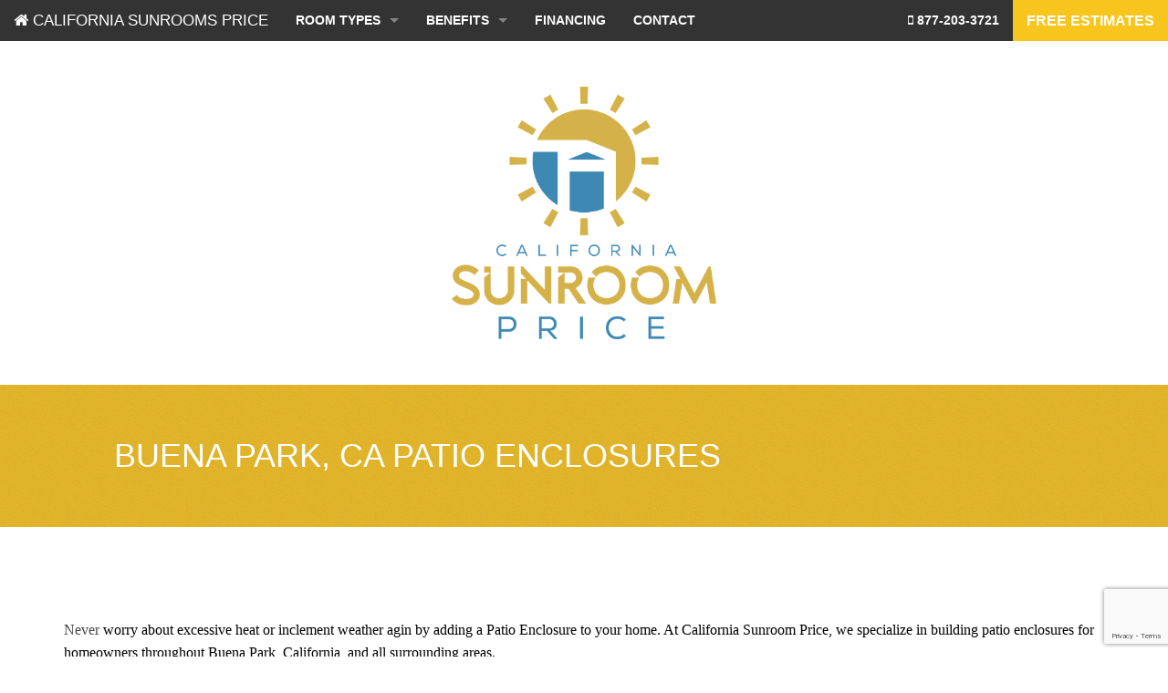

--- FILE ---
content_type: text/html; charset=UTF-8
request_url: https://californiasunroomprice.com/buena-park-ca-patio-enclosures/
body_size: 8662
content:
<!DOCTYPE html>
<html dir="ltr" lang="en-US" prefix="og: https://ogp.me/ns#" class="no-js">

<head>
	<meta charset="UTF-8">
	<meta name="viewport" content="width=device-width, initial-scale=1.0"/>
	
	
	
	

	<link rel="pingback" href="https://californiasunroomprice.com/xmlrpc.php">
	<link href="https://californiasunroomprice.com/wp-content/themes/jw-lean-theme/images/favicon.ico" rel="icon" type="image/x-icon">
	<meta name="google-site-verification" content="Pro-SV_05Apg63Kfp7fZj7fU-mDwvFeF_vr25s0ixiI" />
	<style>img:is([sizes="auto" i], [sizes^="auto," i]) { contain-intrinsic-size: 3000px 1500px }</style>
	
		<!-- All in One SEO 4.8.1.1 - aioseo.com -->
		<title>Buena Park, Ca Patio Enclosures - California Sunroom Price</title>
	<meta name="description" content="Never worry about excessive heat or inclement weather agin by adding a Patio Enclosure to your home. At California Sunroom Price, we specialize in building patio enclosures for homeowners throughout Buena Park, California, and all surrounding areas. Your patio enclosure from California Sunroom Price will be built from the ground up, by us, to your exact specifications. We will ensure" />
	<meta name="robots" content="max-image-preview:large" />
	<link rel="canonical" href="https://californiasunroomprice.com/buena-park-ca-patio-enclosures/" />
	<meta name="generator" content="All in One SEO (AIOSEO) 4.8.1.1" />
		<meta property="og:locale" content="en_US" />
		<meta property="og:site_name" content="California Sunroom Price - Lowest Sunroom or Patio room Prices Guaranteed." />
		<meta property="og:type" content="article" />
		<meta property="og:title" content="Buena Park, Ca Patio Enclosures - California Sunroom Price" />
		<meta property="og:description" content="Never worry about excessive heat or inclement weather agin by adding a Patio Enclosure to your home. At California Sunroom Price, we specialize in building patio enclosures for homeowners throughout Buena Park, California, and all surrounding areas. Your patio enclosure from California Sunroom Price will be built from the ground up, by us, to your exact specifications. We will ensure" />
		<meta property="og:url" content="https://californiasunroomprice.com/buena-park-ca-patio-enclosures/" />
		<meta property="article:published_time" content="2019-03-25T02:04:23+00:00" />
		<meta property="article:modified_time" content="2019-03-25T02:48:03+00:00" />
		<meta name="twitter:card" content="summary_large_image" />
		<meta name="twitter:title" content="Buena Park, Ca Patio Enclosures - California Sunroom Price" />
		<meta name="twitter:description" content="Never worry about excessive heat or inclement weather agin by adding a Patio Enclosure to your home. At California Sunroom Price, we specialize in building patio enclosures for homeowners throughout Buena Park, California, and all surrounding areas. Your patio enclosure from California Sunroom Price will be built from the ground up, by us, to your exact specifications. We will ensure" />
		<script type="application/ld+json" class="aioseo-schema">
			{"@context":"https:\/\/schema.org","@graph":[{"@type":"BreadcrumbList","@id":"https:\/\/californiasunroomprice.com\/buena-park-ca-patio-enclosures\/#breadcrumblist","itemListElement":[{"@type":"ListItem","@id":"https:\/\/californiasunroomprice.com\/#listItem","position":1,"name":"Home","item":"https:\/\/californiasunroomprice.com\/","nextItem":{"@type":"ListItem","@id":"https:\/\/californiasunroomprice.com\/buena-park-ca-patio-enclosures\/#listItem","name":"Buena Park, Ca Patio Enclosures"}},{"@type":"ListItem","@id":"https:\/\/californiasunroomprice.com\/buena-park-ca-patio-enclosures\/#listItem","position":2,"name":"Buena Park, Ca Patio Enclosures","previousItem":{"@type":"ListItem","@id":"https:\/\/californiasunroomprice.com\/#listItem","name":"Home"}}]},{"@type":"Organization","@id":"https:\/\/californiasunroomprice.com\/#organization","name":"California Sunroom Price","description":"Lowest Sunroom or Patio room Prices Guaranteed.","url":"https:\/\/californiasunroomprice.com\/"},{"@type":"WebPage","@id":"https:\/\/californiasunroomprice.com\/buena-park-ca-patio-enclosures\/#webpage","url":"https:\/\/californiasunroomprice.com\/buena-park-ca-patio-enclosures\/","name":"Buena Park, Ca Patio Enclosures - California Sunroom Price","description":"Never worry about excessive heat or inclement weather agin by adding a Patio Enclosure to your home. At California Sunroom Price, we specialize in building patio enclosures for homeowners throughout Buena Park, California, and all surrounding areas. Your patio enclosure from California Sunroom Price will be built from the ground up, by us, to your exact specifications. We will ensure","inLanguage":"en-US","isPartOf":{"@id":"https:\/\/californiasunroomprice.com\/#website"},"breadcrumb":{"@id":"https:\/\/californiasunroomprice.com\/buena-park-ca-patio-enclosures\/#breadcrumblist"},"datePublished":"2019-03-25T02:04:23+00:00","dateModified":"2019-03-25T02:48:03+00:00"},{"@type":"WebSite","@id":"https:\/\/californiasunroomprice.com\/#website","url":"https:\/\/californiasunroomprice.com\/","name":"California Sunroom Price","description":"Lowest Sunroom or Patio room Prices Guaranteed.","inLanguage":"en-US","publisher":{"@id":"https:\/\/californiasunroomprice.com\/#organization"}}]}
		</script>
		<!-- All in One SEO -->

<link rel='dns-prefetch' href='//ajax.googleapis.com' />
<link rel='stylesheet' id='wp-block-library-css' href='https://californiasunroomprice.com/wp-includes/css/dist/block-library/style.min.css' type='text/css' media='all' />
<style id='classic-theme-styles-inline-css' type='text/css'>
/*! This file is auto-generated */
.wp-block-button__link{color:#fff;background-color:#32373c;border-radius:9999px;box-shadow:none;text-decoration:none;padding:calc(.667em + 2px) calc(1.333em + 2px);font-size:1.125em}.wp-block-file__button{background:#32373c;color:#fff;text-decoration:none}
</style>
<style id='global-styles-inline-css' type='text/css'>
:root{--wp--preset--aspect-ratio--square: 1;--wp--preset--aspect-ratio--4-3: 4/3;--wp--preset--aspect-ratio--3-4: 3/4;--wp--preset--aspect-ratio--3-2: 3/2;--wp--preset--aspect-ratio--2-3: 2/3;--wp--preset--aspect-ratio--16-9: 16/9;--wp--preset--aspect-ratio--9-16: 9/16;--wp--preset--color--black: #000000;--wp--preset--color--cyan-bluish-gray: #abb8c3;--wp--preset--color--white: #ffffff;--wp--preset--color--pale-pink: #f78da7;--wp--preset--color--vivid-red: #cf2e2e;--wp--preset--color--luminous-vivid-orange: #ff6900;--wp--preset--color--luminous-vivid-amber: #fcb900;--wp--preset--color--light-green-cyan: #7bdcb5;--wp--preset--color--vivid-green-cyan: #00d084;--wp--preset--color--pale-cyan-blue: #8ed1fc;--wp--preset--color--vivid-cyan-blue: #0693e3;--wp--preset--color--vivid-purple: #9b51e0;--wp--preset--gradient--vivid-cyan-blue-to-vivid-purple: linear-gradient(135deg,rgba(6,147,227,1) 0%,rgb(155,81,224) 100%);--wp--preset--gradient--light-green-cyan-to-vivid-green-cyan: linear-gradient(135deg,rgb(122,220,180) 0%,rgb(0,208,130) 100%);--wp--preset--gradient--luminous-vivid-amber-to-luminous-vivid-orange: linear-gradient(135deg,rgba(252,185,0,1) 0%,rgba(255,105,0,1) 100%);--wp--preset--gradient--luminous-vivid-orange-to-vivid-red: linear-gradient(135deg,rgba(255,105,0,1) 0%,rgb(207,46,46) 100%);--wp--preset--gradient--very-light-gray-to-cyan-bluish-gray: linear-gradient(135deg,rgb(238,238,238) 0%,rgb(169,184,195) 100%);--wp--preset--gradient--cool-to-warm-spectrum: linear-gradient(135deg,rgb(74,234,220) 0%,rgb(151,120,209) 20%,rgb(207,42,186) 40%,rgb(238,44,130) 60%,rgb(251,105,98) 80%,rgb(254,248,76) 100%);--wp--preset--gradient--blush-light-purple: linear-gradient(135deg,rgb(255,206,236) 0%,rgb(152,150,240) 100%);--wp--preset--gradient--blush-bordeaux: linear-gradient(135deg,rgb(254,205,165) 0%,rgb(254,45,45) 50%,rgb(107,0,62) 100%);--wp--preset--gradient--luminous-dusk: linear-gradient(135deg,rgb(255,203,112) 0%,rgb(199,81,192) 50%,rgb(65,88,208) 100%);--wp--preset--gradient--pale-ocean: linear-gradient(135deg,rgb(255,245,203) 0%,rgb(182,227,212) 50%,rgb(51,167,181) 100%);--wp--preset--gradient--electric-grass: linear-gradient(135deg,rgb(202,248,128) 0%,rgb(113,206,126) 100%);--wp--preset--gradient--midnight: linear-gradient(135deg,rgb(2,3,129) 0%,rgb(40,116,252) 100%);--wp--preset--font-size--small: 13px;--wp--preset--font-size--medium: 20px;--wp--preset--font-size--large: 36px;--wp--preset--font-size--x-large: 42px;--wp--preset--spacing--20: 0.44rem;--wp--preset--spacing--30: 0.67rem;--wp--preset--spacing--40: 1rem;--wp--preset--spacing--50: 1.5rem;--wp--preset--spacing--60: 2.25rem;--wp--preset--spacing--70: 3.38rem;--wp--preset--spacing--80: 5.06rem;--wp--preset--shadow--natural: 6px 6px 9px rgba(0, 0, 0, 0.2);--wp--preset--shadow--deep: 12px 12px 50px rgba(0, 0, 0, 0.4);--wp--preset--shadow--sharp: 6px 6px 0px rgba(0, 0, 0, 0.2);--wp--preset--shadow--outlined: 6px 6px 0px -3px rgba(255, 255, 255, 1), 6px 6px rgba(0, 0, 0, 1);--wp--preset--shadow--crisp: 6px 6px 0px rgba(0, 0, 0, 1);}:where(.is-layout-flex){gap: 0.5em;}:where(.is-layout-grid){gap: 0.5em;}body .is-layout-flex{display: flex;}.is-layout-flex{flex-wrap: wrap;align-items: center;}.is-layout-flex > :is(*, div){margin: 0;}body .is-layout-grid{display: grid;}.is-layout-grid > :is(*, div){margin: 0;}:where(.wp-block-columns.is-layout-flex){gap: 2em;}:where(.wp-block-columns.is-layout-grid){gap: 2em;}:where(.wp-block-post-template.is-layout-flex){gap: 1.25em;}:where(.wp-block-post-template.is-layout-grid){gap: 1.25em;}.has-black-color{color: var(--wp--preset--color--black) !important;}.has-cyan-bluish-gray-color{color: var(--wp--preset--color--cyan-bluish-gray) !important;}.has-white-color{color: var(--wp--preset--color--white) !important;}.has-pale-pink-color{color: var(--wp--preset--color--pale-pink) !important;}.has-vivid-red-color{color: var(--wp--preset--color--vivid-red) !important;}.has-luminous-vivid-orange-color{color: var(--wp--preset--color--luminous-vivid-orange) !important;}.has-luminous-vivid-amber-color{color: var(--wp--preset--color--luminous-vivid-amber) !important;}.has-light-green-cyan-color{color: var(--wp--preset--color--light-green-cyan) !important;}.has-vivid-green-cyan-color{color: var(--wp--preset--color--vivid-green-cyan) !important;}.has-pale-cyan-blue-color{color: var(--wp--preset--color--pale-cyan-blue) !important;}.has-vivid-cyan-blue-color{color: var(--wp--preset--color--vivid-cyan-blue) !important;}.has-vivid-purple-color{color: var(--wp--preset--color--vivid-purple) !important;}.has-black-background-color{background-color: var(--wp--preset--color--black) !important;}.has-cyan-bluish-gray-background-color{background-color: var(--wp--preset--color--cyan-bluish-gray) !important;}.has-white-background-color{background-color: var(--wp--preset--color--white) !important;}.has-pale-pink-background-color{background-color: var(--wp--preset--color--pale-pink) !important;}.has-vivid-red-background-color{background-color: var(--wp--preset--color--vivid-red) !important;}.has-luminous-vivid-orange-background-color{background-color: var(--wp--preset--color--luminous-vivid-orange) !important;}.has-luminous-vivid-amber-background-color{background-color: var(--wp--preset--color--luminous-vivid-amber) !important;}.has-light-green-cyan-background-color{background-color: var(--wp--preset--color--light-green-cyan) !important;}.has-vivid-green-cyan-background-color{background-color: var(--wp--preset--color--vivid-green-cyan) !important;}.has-pale-cyan-blue-background-color{background-color: var(--wp--preset--color--pale-cyan-blue) !important;}.has-vivid-cyan-blue-background-color{background-color: var(--wp--preset--color--vivid-cyan-blue) !important;}.has-vivid-purple-background-color{background-color: var(--wp--preset--color--vivid-purple) !important;}.has-black-border-color{border-color: var(--wp--preset--color--black) !important;}.has-cyan-bluish-gray-border-color{border-color: var(--wp--preset--color--cyan-bluish-gray) !important;}.has-white-border-color{border-color: var(--wp--preset--color--white) !important;}.has-pale-pink-border-color{border-color: var(--wp--preset--color--pale-pink) !important;}.has-vivid-red-border-color{border-color: var(--wp--preset--color--vivid-red) !important;}.has-luminous-vivid-orange-border-color{border-color: var(--wp--preset--color--luminous-vivid-orange) !important;}.has-luminous-vivid-amber-border-color{border-color: var(--wp--preset--color--luminous-vivid-amber) !important;}.has-light-green-cyan-border-color{border-color: var(--wp--preset--color--light-green-cyan) !important;}.has-vivid-green-cyan-border-color{border-color: var(--wp--preset--color--vivid-green-cyan) !important;}.has-pale-cyan-blue-border-color{border-color: var(--wp--preset--color--pale-cyan-blue) !important;}.has-vivid-cyan-blue-border-color{border-color: var(--wp--preset--color--vivid-cyan-blue) !important;}.has-vivid-purple-border-color{border-color: var(--wp--preset--color--vivid-purple) !important;}.has-vivid-cyan-blue-to-vivid-purple-gradient-background{background: var(--wp--preset--gradient--vivid-cyan-blue-to-vivid-purple) !important;}.has-light-green-cyan-to-vivid-green-cyan-gradient-background{background: var(--wp--preset--gradient--light-green-cyan-to-vivid-green-cyan) !important;}.has-luminous-vivid-amber-to-luminous-vivid-orange-gradient-background{background: var(--wp--preset--gradient--luminous-vivid-amber-to-luminous-vivid-orange) !important;}.has-luminous-vivid-orange-to-vivid-red-gradient-background{background: var(--wp--preset--gradient--luminous-vivid-orange-to-vivid-red) !important;}.has-very-light-gray-to-cyan-bluish-gray-gradient-background{background: var(--wp--preset--gradient--very-light-gray-to-cyan-bluish-gray) !important;}.has-cool-to-warm-spectrum-gradient-background{background: var(--wp--preset--gradient--cool-to-warm-spectrum) !important;}.has-blush-light-purple-gradient-background{background: var(--wp--preset--gradient--blush-light-purple) !important;}.has-blush-bordeaux-gradient-background{background: var(--wp--preset--gradient--blush-bordeaux) !important;}.has-luminous-dusk-gradient-background{background: var(--wp--preset--gradient--luminous-dusk) !important;}.has-pale-ocean-gradient-background{background: var(--wp--preset--gradient--pale-ocean) !important;}.has-electric-grass-gradient-background{background: var(--wp--preset--gradient--electric-grass) !important;}.has-midnight-gradient-background{background: var(--wp--preset--gradient--midnight) !important;}.has-small-font-size{font-size: var(--wp--preset--font-size--small) !important;}.has-medium-font-size{font-size: var(--wp--preset--font-size--medium) !important;}.has-large-font-size{font-size: var(--wp--preset--font-size--large) !important;}.has-x-large-font-size{font-size: var(--wp--preset--font-size--x-large) !important;}
:where(.wp-block-post-template.is-layout-flex){gap: 1.25em;}:where(.wp-block-post-template.is-layout-grid){gap: 1.25em;}
:where(.wp-block-columns.is-layout-flex){gap: 2em;}:where(.wp-block-columns.is-layout-grid){gap: 2em;}
:root :where(.wp-block-pullquote){font-size: 1.5em;line-height: 1.6;}
</style>
<link rel='stylesheet' id='foundation-app-css' href='https://californiasunroomprice.com/wp-content/themes/jw-lean-theme/css/foundation.css' type='text/css' media='all' />
<link rel='stylesheet' id='slick-css-css' href='https://californiasunroomprice.com/wp-content/themes/jw-lean-theme/js/vendor/slick/slick.css' type='text/css' media='all' />
<link rel='stylesheet' id='slick-theme-css' href='https://californiasunroomprice.com/wp-content/themes/jw-lean-theme/js/vendor/slick/slick-theme.css' type='text/css' media='all' />
<link rel='stylesheet' id='lightbox-css-css' href='https://californiasunroomprice.com/wp-content/themes/jw-lean-theme/js/vendor/lightbox/fresco.css' type='text/css' media='all' />
<link rel='stylesheet' id='default-styles-css' href='https://californiasunroomprice.com/wp-content/themes/jw-lean-theme/style.css' type='text/css' media='all' />
<style id='akismet-widget-style-inline-css' type='text/css'>

			.a-stats {
				--akismet-color-mid-green: #357b49;
				--akismet-color-white: #fff;
				--akismet-color-light-grey: #f6f7f7;

				max-width: 350px;
				width: auto;
			}

			.a-stats * {
				all: unset;
				box-sizing: border-box;
			}

			.a-stats strong {
				font-weight: 600;
			}

			.a-stats a.a-stats__link,
			.a-stats a.a-stats__link:visited,
			.a-stats a.a-stats__link:active {
				background: var(--akismet-color-mid-green);
				border: none;
				box-shadow: none;
				border-radius: 8px;
				color: var(--akismet-color-white);
				cursor: pointer;
				display: block;
				font-family: -apple-system, BlinkMacSystemFont, 'Segoe UI', 'Roboto', 'Oxygen-Sans', 'Ubuntu', 'Cantarell', 'Helvetica Neue', sans-serif;
				font-weight: 500;
				padding: 12px;
				text-align: center;
				text-decoration: none;
				transition: all 0.2s ease;
			}

			/* Extra specificity to deal with TwentyTwentyOne focus style */
			.widget .a-stats a.a-stats__link:focus {
				background: var(--akismet-color-mid-green);
				color: var(--akismet-color-white);
				text-decoration: none;
			}

			.a-stats a.a-stats__link:hover {
				filter: brightness(110%);
				box-shadow: 0 4px 12px rgba(0, 0, 0, 0.06), 0 0 2px rgba(0, 0, 0, 0.16);
			}

			.a-stats .count {
				color: var(--akismet-color-white);
				display: block;
				font-size: 1.5em;
				line-height: 1.4;
				padding: 0 13px;
				white-space: nowrap;
			}
		
</style>
<script type="text/javascript" src="https://ajax.googleapis.com/ajax/libs/jquery/3.7.0/jquery.min.js" id="jquery-js"></script>
<script type="text/javascript" src="https://californiasunroomprice.com/wp-includes/js/jquery/jquery-migrate.min.js" id="jquery-migrate-js"></script>
<script type="text/javascript" src="https://californiasunroomprice.com/wp-content/themes/jw-lean-theme/js/vendor/modernizr.js" id="modernizr-js"></script>
<link rel="https://api.w.org/" href="https://californiasunroomprice.com/wp-json/" /><link rel="alternate" title="JSON" type="application/json" href="https://californiasunroomprice.com/wp-json/wp/v2/pages/569" /><link rel="alternate" title="oEmbed (JSON)" type="application/json+oembed" href="https://californiasunroomprice.com/wp-json/oembed/1.0/embed?url=https%3A%2F%2Fcaliforniasunroomprice.com%2Fbuena-park-ca-patio-enclosures%2F" />
<link rel="alternate" title="oEmbed (XML)" type="text/xml+oembed" href="https://californiasunroomprice.com/wp-json/oembed/1.0/embed?url=https%3A%2F%2Fcaliforniasunroomprice.com%2Fbuena-park-ca-patio-enclosures%2F&#038;format=xml" />
	<script type="text/javascript" src="//cdn.callrail.com/companies/899551339/6d3438b435e18442e726/12/swap.js"></script> 
	<!-- Google Tag Manager -->
<script>(function(w,d,s,l,i){w[l]=w[l]||[];w[l].push({'gtm.start':
new Date().getTime(),event:'gtm.js'});var f=d.getElementsByTagName(s)[0],
j=d.createElement(s),dl=l!='dataLayer'?'&l='+l:'';j.async=true;j.src=
'https://www.googletagmanager.com/gtm.js?id='+i+dl;f.parentNode.insertBefore(j,f);
})(window,document,'script','dataLayer','GTM-WJ6DCCN6');</script>
<!-- End Google Tag Manager -->
	

	

	<style>
.alert-box.success {
    background-color: #43AC6A;
    border-color: #3a945b;
    color: #FFFFFF;
    font-size: 20px !important;
}
</style>
	<!-- Meta Pixel Code -->
<script>
!function(f,b,e,v,n,t,s)
{if(f.fbq)return;n=f.fbq=function(){n.callMethod?
n.callMethod.apply(n,arguments):n.queue.push(arguments)};
if(!f._fbq)f._fbq=n;n.push=n;n.loaded=!0;n.version='2.0';
n.queue=[];t=b.createElement(e);t.async=!0;
t.src=v;s=b.getElementsByTagName(e)[0];
s.parentNode.insertBefore(t,s)}(window, document,'script',
'https://connect.facebook.net/en_US/fbevents.js');
fbq('init', '982823633889987');
fbq('track', 'PageView');
</script>
<noscript><img height="1" width="1" style="display:none"
src="https://www.facebook.com/tr?id=982823633889987&ev=PageView&noscript=1"
/></noscript>
<!-- End Meta Pixel Code -->

</head>

<body class="wp-singular page-template-default page page-id-569 wp-theme-jw-lean-theme">
	
<!-- Google Tag Manager (noscript) -->
<noscript><iframe src="https://www.googletagmanager.com/ns.html?id=GTM-WJ6DCCN6"
height="0" width="0" style="display:none;visibility:hidden"></iframe></noscript>
<!-- End Google Tag Manager (noscript) -->

<!--  Clickcease.com tracking-->

	<div class="off-canvas-wrap" data-offcanvas>

		<div id="main-container">

			<header id="masthead" class="site-header" role="banner">
				<nav class="top-bar" data-topbar role="navigation">
					<ul class="title-area">
					<li class="name">
      					<h1><a href="/home/"><i class="fa fa-home"></i> California Sunrooms Price</a></h1>
    					</li>
						<!-- Remove the class "menu-icon" to get rid of menu icon. Take out "Menu" to just have icon alone -->
						<li class="toggle-topbar menu-icon"><a href="#"><span>Menu</span></a></li>
					</ul>

					<section class="top-bar-section">
						<!-- Right Nav Section -->
						<ul class="right">
							<li><a href="tel:877-203-3721"><span itemprop="telephone"><i class="fa fa-mobile"></i>  877-203-3721</span></a></li>
							<li class="active">
								<a href="#contact">Free Estimates</a>
							</li>
						</ul>

						<!-- Left Nav Section -->
						<ul class="left">
							<li class="has-dropdown">
								<a href="#">Room Types</a>
								<ul class="dropdown">
									<li><a href="/photo-tour/">Photo Tour</a></li>
									<li><a href="/sunroom-additions/">Sunrooms</a></li>
									<li><a href="/patio-room-additions/">Patio Rooms</a></li>
								</ul>
							</li>
								<li class="has-dropdown">
								<a href="#">Benefits</a>
								<ul class="dropdown">
									<li><a href="/strength/">Strength</a></li>
									<li><a href="/customization/">Customization</a></li>
									<li><a href="/quick-installation/ ">Quick Install</a></li>
									<li><a href="/energy-efficiency-and-tests/">ENERGY EFFICIENCY</a></li>
									<!--<li><a href="/wp-content/uploads/2018/12/sunroom-brochure.pdf">Sunroom Brochure</a></li>-->
								</ul>
							</li>
						</ul>
						<!--<ul class="left">
							<li><a href="/photo-tour/">Photo Tour</a></li>
						</ul> -->
						<!--<ul class="left">
							<li><a href="/sunroom-information/">Info</a></li>
						</ul> -->
							<ul class="left">
							<li><a href="/financing/">Financing</a></li>
						</ul>
						<ul class="left">
							<li><a href="/contact/">Contact</a></li>
						</ul>
					</section>
				</nav>
				
			</header>

			<div class="row">
					<div class="small-12 columns">
						<a href="/home/" class="logo"><img style="max-width: 290px" src="/wp-content/uploads/2024/12/sunroom-logo.png" alt="California Sunroom Cost logo"></a>
					</div>
				</div>
	          
			
<aside class="left-off-canvas-menu" aria-hidden="true">
    </aside>
		<div id="page-content" class="site-content"><div class="row full-width no-padding page-banner">
	<div class="small-12 small-offset-1 columns">
		<header class="page-header" role="banner">
							<h1>Buena Park, Ca Patio Enclosures</h1>
					</header>
	</div>
</div>
<div class="row">
    <div class="large-12 columns">
		<div class='home-section'>
				        <article id="page-569" class="post-569 page type-page status-publish hentry" role="article">                  
            <p><span style="font-family: Liberation Serif, serif;"><span style="font-size: medium;">Never </span></span><span style="color: #000000;"><span style="font-family: Liberation Serif, serif;"><span style="font-size: medium;">worry about excessive heat or inclement weather </span></span></span><span style="color: #000000;"><span style="font-family: Liberation Serif, serif;"><span style="font-size: medium;">agin by adding a Patio Enclosure to your home</span></span></span><span style="color: #000000;"><span style="font-family: Liberation Serif, serif;"><span style="font-size: medium;">. At California Sunroom</span></span></span><span style="color: #000000;"><span style="font-family: Liberation Serif, serif;"><span style="font-size: medium;"> Price</span></span></span><span style="color: #000000;"><span style="font-family: Liberation Serif, serif;"><span style="font-size: medium;">, we specialize in building patio enclosures for homeowners throughout </span></span></span><span style="color: #000000;"><span style="font-family: Liberation Serif, serif;"><span style="font-size: medium;">Buena Park</span></span></span><span style="color: #000000;"><span style="font-family: Liberation Serif, serif;"><span style="font-size: medium;">, </span></span></span><span style="color: #000000;"><span style="font-family: Liberation Serif, serif;"><span style="font-size: medium;">California</span></span></span><span style="color: #000000;"><span style="font-family: Liberation Serif, serif;"><span style="font-size: medium;">, and all surrounding areas.</span></span></span></p>
<p><span style="color: #000000;"><span style="font-family: Liberation Serif, serif;"><span style="font-size: medium;">Your patio enclosure from California Sunroom Price will be built from the ground up, by us, to your exact specifications. We will ensure that the enclosure fits well with your existing patio and is a natural addition to your home that provides a fantastic visual appeal. Our Patio enclosures are built to last for many years for our clients to enjoy.</span></span></span></p>
<p><span style="color: #000000;"><span style="font-family: Liberation Serif, serif;"><span style="font-size: medium;">In addition to a patio enclosure, </span></span></span><span style="color: #000000;"><span style="font-family: Liberation Serif, serif;"><span style="font-size: medium;">California Sunroom Price </span></span></span><span style="color: #000000;"><span style="font-family: Liberation Serif, serif;"><span style="font-size: medium;">can supply your family with a number of </span></span></span><span style="color: #000000;"><span style="font-family: Liberation Serif, serif;"><span style="font-size: medium;">different options and upgrades.</span></span></span><span style="color: #000000;"><span style="font-family: Liberation Serif, serif;"><span style="font-size: medium;">You can choose from solid wood, vinyl, </span></span></span><span style="color: #000000;"><span style="font-family: Liberation Serif, serif;"><span style="font-size: medium;">sunrooms</span></span></span><span style="color: #000000;"><span style="font-family: Liberation Serif, serif;"><span style="font-size: medium;">, gazebos, paver patios, and even an array of </span></span></span><span style="color: #000000;"><span style="font-family: Liberation Serif, serif;"><span style="font-size: medium;">pergola </span></span></span><span style="color: #000000;"><span style="font-family: Liberation Serif, serif;"><span style="font-size: medium;">options. Stop by our showroom to see these products up close and in person and to get a feel for how they would look when added to your home.</span></span></span></p>
<p><span style="color: #000000;"><span style="font-family: Liberation Serif, serif;"><span style="font-size: medium;">If you’d like to find out more about having California Sunroom Price install a patio enclosure at your home, please contact us today to speak with one of our consultants. Our service area includes Buena Park, Ca and all surrounding Orange County Cities.</span></span></span></p>
        </article>
		    <div id="contact">
             
            
                    <form id="cform" action="#contact" method="post">
                <input type="hidden" id="_wpnonce" name="_wpnonce" value="ca508eeb69" /><input type="hidden" name="_wp_http_referer" value="/buena-park-ca-patio-enclosures/" />                <!-- Add hidden input for recaptcha response -->
                <input type="hidden" id="g-recaptcha-response" name="g-recaptcha-response">
                <!-- Add hidden input for JavaScript detection -->
                <input type="hidden" id="js_enabled" name="js_enabled" value="0">

                <section id="bottom-home" class="home-section">
                    <div class="row">
                        <div class="large-12 columns">
                            <h5>In Home Estimates</h5>
                            <p class="text-center">Only Certified Trained Estimators "Not Salesmen" will leave with you Multiple
                                Free Estimates, Brochures, Design Layouts and Answer All of Your Questions.
                                One of our preferred estimators can perform a in home estimate 7 Days a Week for your convenience & take roughly 15 to 40 Minutes to
  complete.</p>

                            <p class="text-center">
                                <span class="tiny-text">Complete the Form Below and Receieve Your FREE In Home Estimates and Brochures.
                                    Privacy Policy: All Data is encyped with an SSL before being sent, and all of Your Information will be kept completely confidential.
  </span></p>

                            <div class="row">
                                <div class="small-12 columns">
                                    <div class="row">
                                        <div class="small-8 small-centered columns">
                                            <h3>Free No Obligation In Home Estimate</h3>
                                            <div class="small-12 columns">
                                                <div class="row">
                                                    <div class="small-12 medium-4  columns"><input name="full_name" type="text" placeholder="*Full Name" value="" required /></div>
                                                    <div class="small-12 medium-4  columns"><input name="phone" id="phone" type="tel" placeholder="*Phone" value="" required /></div>
                                                    <div class="small-12 medium-4  columns"><input name="email" id="email" type="email" placeholder="Email" value="" /></div>
                                                    <div class="small-12 columns"><input name="city" type="text" placeholder="City you want service in" value="" required /></div>
                                                </div>
                                            </div>
                            <p class="phoney-field">Address: <span>(required)</span>
                                                <input name="address" type="text" value="" />
                                            </p>

                                            <input type='hidden' name='form_submitted' value="1" />
                                            <div class="small-12 columns">
                                                <div class="row">
                                                    <div class="large-12 columns">
                                                        <textarea required placeholder="*Questions or Comments" name="notes"></textarea>
                                                        <button type="submit" class="button expand">Submit</button>
                                                    </div>
                                                </div>
                                            </div>
                                        </div>
                                    </div>
                                </div>
                            </div>
                        </div>
                    </div>

                    <div class="row">
                        <div class="small-9 small-centered columns">
                            <p class="text-center">12 Special Financing Programs Available</p>
                            <div class="row text-center">
                                <h4 class="small-12 medium-4 columns"><span class="yellow-text">20% </span> Off Materials</h4>
                                <h4 class="small-12 medium-4 columns"><span class="yellow-text">FREE </span> Factory Room Upgrades</h4>
                                <h4 class="small-12 medium-4 columns"><span class="yellow-text">15% </span> Off All Rooms</h4>
                            </div>
                            <p>
                            <ul class="no-bullet text-center">
                                <li> Manufactured in California  -  100's of Combinations </li>
                                <li> Transferable Lifetime Factory Warranty  -  100% Guaranteed Work  -  Financing Available</li>
                                <li> Installation from one of our preferred contractors is available in 5 Southern California Counties:</li>
                                <li> Los Angeles, Riverside, San Diego, Orange County, San Bernardino</li>
                            </ul>
                            </p>
                        </div>
                    </div>
                </section>
            </form>

            <script>
                // Set JavaScript detection flag
                document.getElementById('js_enabled').value = '1';

                document.getElementById('phone').addEventListener('input', function (e) {
                    let input = e.target.value.replace(/\D/g, ''); // Remove non-numeric characters
                    if (input.length > 6) {
                        input = input.replace(/^(\d{3})(\d{3})(\d{0,4}).*/, '$1-$2-$3'); // Format as 444-444-4444
                    } else if (input.length > 3) {
                        input = input.replace(/^(\d{3})(\d{0,3})/, '$1-$2'); // Format as 444-444
                    }
                    e.target.value = input;
                });
            </script>

            <script>
                document.addEventListener('DOMContentLoaded', function() {
                    if (window.location.hash === '#contact') {
                        document.getElementById('cform').scrollIntoView();
                    }

                    // Add event listener to the form
                    document.getElementById('cform').addEventListener('submit', function(e) {
                        e.preventDefault(); // Prevent form from submitting immediately

                        // Execute reCAPTCHA
                        grecaptcha.ready(function() {
                            grecaptcha.execute('6LcoOOcqAAAAANNz6HiLS-Eu6wjO2VbCboshbXMi', {action: 'submit'}).then(function(token) {
                                // Set the token to the hidden input field
                                document.getElementById('g-recaptcha-response').value = token;

                                // Now submit the form
                                document.getElementById('cform').removeEventListener('submit', arguments.callee);
                                document.getElementById('cform').submit();

                                // For debugging
                                console.log('Form submitted with reCAPTCHA token');
                            });
                        });
                    });
                });
            </script>

            <!-- reCAPTCHA v3 script -->
            <script src="https://www.google.com/recaptcha/api.js?render=6LcoOOcqAAAAANNz6HiLS-Eu6wjO2VbCboshbXMi"></script>
                    </div>
		</div>
	
    </div>
</div>
			</div> <!-- /.site-content --> 
			<footer class="footer bottom-footer">
				<div class="row">
				<div class="medium-6 columns">
						<nav class="footer-nav text-center">
		                     <ul class="footer-nav"><li id="menu-item-272" class="menu-item menu-item-type-custom menu-item-object-custom menu-item-272"><a href="tel:877-203-3721"><span class="hide-for-small">Toll Free </span> <span class="show-for-small"><i class="fa fa-mobile"></i> </span><span itemprop="telephone">877-203-3721</span></a></li>
<li id="menu-item-717" class="menu-item menu-item-type-post_type menu-item-object-page menu-item-717"><a href="https://californiasunroomprice.com/photo-tour/">Photo Tour</a></li>
<li id="menu-item-184" class="menu-item menu-item-type-post_type menu-item-object-page menu-item-184"><a href="https://californiasunroomprice.com/contact/">Contact</a></li>
<li id="menu-item-706" class="menu-item menu-item-type-post_type menu-item-object-page menu-item-706"><a href="https://californiasunroomprice.com/financing/">Financing</a></li>
<li id="menu-item-183" class="menu-item menu-item-type-post_type menu-item-object-page menu-item-home menu-item-183"><a href="https://californiasunroomprice.com/">Home</a></li>
<li id="menu-item-557" class="menu-item menu-item-type-post_type menu-item-object-page menu-item-557"><a href="https://californiasunroomprice.com/sitemap/">sitemap</a></li>
</ul>	                	</nav>
					</div>
					<div class="medium-6 columns">
						<p class="copyright">Copyright &copy; 2026 California Sunroom Price. All Rights Reserved.</p>	
					</div>
					
				</div>
			</footer>
			<a class="exit-off-canvas"></a>
		</div><!-- /#main-container -->
	</div> <!-- /.off-canvas-wrap -->
<script type="speculationrules">
{"prefetch":[{"source":"document","where":{"and":[{"href_matches":"\/*"},{"not":{"href_matches":["\/wp-*.php","\/wp-admin\/*","\/wp-content\/uploads\/*","\/wp-content\/*","\/wp-content\/plugins\/*","\/wp-content\/themes\/jw-lean-theme\/*","\/*\\?(.+)"]}},{"not":{"selector_matches":"a[rel~=\"nofollow\"]"}},{"not":{"selector_matches":".no-prefetch, .no-prefetch a"}}]},"eagerness":"conservative"}]}
</script>
<script type="text/javascript" src="https://californiasunroomprice.com/wp-content/themes/jw-lean-theme/js/vendor/fastclick.js" id="fastclick-js"></script>
<script type="text/javascript" src="https://californiasunroomprice.com/wp-content/themes/jw-lean-theme/js/foundation.js" id="foundation-js"></script>
<script type="text/javascript" src="https://californiasunroomprice.com/wp-content/themes/jw-lean-theme/js/vendor/lightbox/fresco.js" id="lightbox-js-js"></script>
<script type="text/javascript" src="https://californiasunroomprice.com/wp-content/themes/jw-lean-theme/js/vendor/slick/slick.min.js" id="slick-js-js"></script>
<script defer src="https://static.cloudflareinsights.com/beacon.min.js/vcd15cbe7772f49c399c6a5babf22c1241717689176015" integrity="sha512-ZpsOmlRQV6y907TI0dKBHq9Md29nnaEIPlkf84rnaERnq6zvWvPUqr2ft8M1aS28oN72PdrCzSjY4U6VaAw1EQ==" data-cf-beacon='{"version":"2024.11.0","token":"fcb4517ef7ab4d949ed9dc47e0c493e8","r":1,"server_timing":{"name":{"cfCacheStatus":true,"cfEdge":true,"cfExtPri":true,"cfL4":true,"cfOrigin":true,"cfSpeedBrain":true},"location_startswith":null}}' crossorigin="anonymous"></script>
</body>
</html>


--- FILE ---
content_type: text/html; charset=utf-8
request_url: https://www.google.com/recaptcha/api2/anchor?ar=1&k=6LcoOOcqAAAAANNz6HiLS-Eu6wjO2VbCboshbXMi&co=aHR0cHM6Ly9jYWxpZm9ybmlhc3Vucm9vbXByaWNlLmNvbTo0NDM.&hl=en&v=N67nZn4AqZkNcbeMu4prBgzg&size=invisible&anchor-ms=20000&execute-ms=30000&cb=vixxdmn2h92
body_size: 48752
content:
<!DOCTYPE HTML><html dir="ltr" lang="en"><head><meta http-equiv="Content-Type" content="text/html; charset=UTF-8">
<meta http-equiv="X-UA-Compatible" content="IE=edge">
<title>reCAPTCHA</title>
<style type="text/css">
/* cyrillic-ext */
@font-face {
  font-family: 'Roboto';
  font-style: normal;
  font-weight: 400;
  font-stretch: 100%;
  src: url(//fonts.gstatic.com/s/roboto/v48/KFO7CnqEu92Fr1ME7kSn66aGLdTylUAMa3GUBHMdazTgWw.woff2) format('woff2');
  unicode-range: U+0460-052F, U+1C80-1C8A, U+20B4, U+2DE0-2DFF, U+A640-A69F, U+FE2E-FE2F;
}
/* cyrillic */
@font-face {
  font-family: 'Roboto';
  font-style: normal;
  font-weight: 400;
  font-stretch: 100%;
  src: url(//fonts.gstatic.com/s/roboto/v48/KFO7CnqEu92Fr1ME7kSn66aGLdTylUAMa3iUBHMdazTgWw.woff2) format('woff2');
  unicode-range: U+0301, U+0400-045F, U+0490-0491, U+04B0-04B1, U+2116;
}
/* greek-ext */
@font-face {
  font-family: 'Roboto';
  font-style: normal;
  font-weight: 400;
  font-stretch: 100%;
  src: url(//fonts.gstatic.com/s/roboto/v48/KFO7CnqEu92Fr1ME7kSn66aGLdTylUAMa3CUBHMdazTgWw.woff2) format('woff2');
  unicode-range: U+1F00-1FFF;
}
/* greek */
@font-face {
  font-family: 'Roboto';
  font-style: normal;
  font-weight: 400;
  font-stretch: 100%;
  src: url(//fonts.gstatic.com/s/roboto/v48/KFO7CnqEu92Fr1ME7kSn66aGLdTylUAMa3-UBHMdazTgWw.woff2) format('woff2');
  unicode-range: U+0370-0377, U+037A-037F, U+0384-038A, U+038C, U+038E-03A1, U+03A3-03FF;
}
/* math */
@font-face {
  font-family: 'Roboto';
  font-style: normal;
  font-weight: 400;
  font-stretch: 100%;
  src: url(//fonts.gstatic.com/s/roboto/v48/KFO7CnqEu92Fr1ME7kSn66aGLdTylUAMawCUBHMdazTgWw.woff2) format('woff2');
  unicode-range: U+0302-0303, U+0305, U+0307-0308, U+0310, U+0312, U+0315, U+031A, U+0326-0327, U+032C, U+032F-0330, U+0332-0333, U+0338, U+033A, U+0346, U+034D, U+0391-03A1, U+03A3-03A9, U+03B1-03C9, U+03D1, U+03D5-03D6, U+03F0-03F1, U+03F4-03F5, U+2016-2017, U+2034-2038, U+203C, U+2040, U+2043, U+2047, U+2050, U+2057, U+205F, U+2070-2071, U+2074-208E, U+2090-209C, U+20D0-20DC, U+20E1, U+20E5-20EF, U+2100-2112, U+2114-2115, U+2117-2121, U+2123-214F, U+2190, U+2192, U+2194-21AE, U+21B0-21E5, U+21F1-21F2, U+21F4-2211, U+2213-2214, U+2216-22FF, U+2308-230B, U+2310, U+2319, U+231C-2321, U+2336-237A, U+237C, U+2395, U+239B-23B7, U+23D0, U+23DC-23E1, U+2474-2475, U+25AF, U+25B3, U+25B7, U+25BD, U+25C1, U+25CA, U+25CC, U+25FB, U+266D-266F, U+27C0-27FF, U+2900-2AFF, U+2B0E-2B11, U+2B30-2B4C, U+2BFE, U+3030, U+FF5B, U+FF5D, U+1D400-1D7FF, U+1EE00-1EEFF;
}
/* symbols */
@font-face {
  font-family: 'Roboto';
  font-style: normal;
  font-weight: 400;
  font-stretch: 100%;
  src: url(//fonts.gstatic.com/s/roboto/v48/KFO7CnqEu92Fr1ME7kSn66aGLdTylUAMaxKUBHMdazTgWw.woff2) format('woff2');
  unicode-range: U+0001-000C, U+000E-001F, U+007F-009F, U+20DD-20E0, U+20E2-20E4, U+2150-218F, U+2190, U+2192, U+2194-2199, U+21AF, U+21E6-21F0, U+21F3, U+2218-2219, U+2299, U+22C4-22C6, U+2300-243F, U+2440-244A, U+2460-24FF, U+25A0-27BF, U+2800-28FF, U+2921-2922, U+2981, U+29BF, U+29EB, U+2B00-2BFF, U+4DC0-4DFF, U+FFF9-FFFB, U+10140-1018E, U+10190-1019C, U+101A0, U+101D0-101FD, U+102E0-102FB, U+10E60-10E7E, U+1D2C0-1D2D3, U+1D2E0-1D37F, U+1F000-1F0FF, U+1F100-1F1AD, U+1F1E6-1F1FF, U+1F30D-1F30F, U+1F315, U+1F31C, U+1F31E, U+1F320-1F32C, U+1F336, U+1F378, U+1F37D, U+1F382, U+1F393-1F39F, U+1F3A7-1F3A8, U+1F3AC-1F3AF, U+1F3C2, U+1F3C4-1F3C6, U+1F3CA-1F3CE, U+1F3D4-1F3E0, U+1F3ED, U+1F3F1-1F3F3, U+1F3F5-1F3F7, U+1F408, U+1F415, U+1F41F, U+1F426, U+1F43F, U+1F441-1F442, U+1F444, U+1F446-1F449, U+1F44C-1F44E, U+1F453, U+1F46A, U+1F47D, U+1F4A3, U+1F4B0, U+1F4B3, U+1F4B9, U+1F4BB, U+1F4BF, U+1F4C8-1F4CB, U+1F4D6, U+1F4DA, U+1F4DF, U+1F4E3-1F4E6, U+1F4EA-1F4ED, U+1F4F7, U+1F4F9-1F4FB, U+1F4FD-1F4FE, U+1F503, U+1F507-1F50B, U+1F50D, U+1F512-1F513, U+1F53E-1F54A, U+1F54F-1F5FA, U+1F610, U+1F650-1F67F, U+1F687, U+1F68D, U+1F691, U+1F694, U+1F698, U+1F6AD, U+1F6B2, U+1F6B9-1F6BA, U+1F6BC, U+1F6C6-1F6CF, U+1F6D3-1F6D7, U+1F6E0-1F6EA, U+1F6F0-1F6F3, U+1F6F7-1F6FC, U+1F700-1F7FF, U+1F800-1F80B, U+1F810-1F847, U+1F850-1F859, U+1F860-1F887, U+1F890-1F8AD, U+1F8B0-1F8BB, U+1F8C0-1F8C1, U+1F900-1F90B, U+1F93B, U+1F946, U+1F984, U+1F996, U+1F9E9, U+1FA00-1FA6F, U+1FA70-1FA7C, U+1FA80-1FA89, U+1FA8F-1FAC6, U+1FACE-1FADC, U+1FADF-1FAE9, U+1FAF0-1FAF8, U+1FB00-1FBFF;
}
/* vietnamese */
@font-face {
  font-family: 'Roboto';
  font-style: normal;
  font-weight: 400;
  font-stretch: 100%;
  src: url(//fonts.gstatic.com/s/roboto/v48/KFO7CnqEu92Fr1ME7kSn66aGLdTylUAMa3OUBHMdazTgWw.woff2) format('woff2');
  unicode-range: U+0102-0103, U+0110-0111, U+0128-0129, U+0168-0169, U+01A0-01A1, U+01AF-01B0, U+0300-0301, U+0303-0304, U+0308-0309, U+0323, U+0329, U+1EA0-1EF9, U+20AB;
}
/* latin-ext */
@font-face {
  font-family: 'Roboto';
  font-style: normal;
  font-weight: 400;
  font-stretch: 100%;
  src: url(//fonts.gstatic.com/s/roboto/v48/KFO7CnqEu92Fr1ME7kSn66aGLdTylUAMa3KUBHMdazTgWw.woff2) format('woff2');
  unicode-range: U+0100-02BA, U+02BD-02C5, U+02C7-02CC, U+02CE-02D7, U+02DD-02FF, U+0304, U+0308, U+0329, U+1D00-1DBF, U+1E00-1E9F, U+1EF2-1EFF, U+2020, U+20A0-20AB, U+20AD-20C0, U+2113, U+2C60-2C7F, U+A720-A7FF;
}
/* latin */
@font-face {
  font-family: 'Roboto';
  font-style: normal;
  font-weight: 400;
  font-stretch: 100%;
  src: url(//fonts.gstatic.com/s/roboto/v48/KFO7CnqEu92Fr1ME7kSn66aGLdTylUAMa3yUBHMdazQ.woff2) format('woff2');
  unicode-range: U+0000-00FF, U+0131, U+0152-0153, U+02BB-02BC, U+02C6, U+02DA, U+02DC, U+0304, U+0308, U+0329, U+2000-206F, U+20AC, U+2122, U+2191, U+2193, U+2212, U+2215, U+FEFF, U+FFFD;
}
/* cyrillic-ext */
@font-face {
  font-family: 'Roboto';
  font-style: normal;
  font-weight: 500;
  font-stretch: 100%;
  src: url(//fonts.gstatic.com/s/roboto/v48/KFO7CnqEu92Fr1ME7kSn66aGLdTylUAMa3GUBHMdazTgWw.woff2) format('woff2');
  unicode-range: U+0460-052F, U+1C80-1C8A, U+20B4, U+2DE0-2DFF, U+A640-A69F, U+FE2E-FE2F;
}
/* cyrillic */
@font-face {
  font-family: 'Roboto';
  font-style: normal;
  font-weight: 500;
  font-stretch: 100%;
  src: url(//fonts.gstatic.com/s/roboto/v48/KFO7CnqEu92Fr1ME7kSn66aGLdTylUAMa3iUBHMdazTgWw.woff2) format('woff2');
  unicode-range: U+0301, U+0400-045F, U+0490-0491, U+04B0-04B1, U+2116;
}
/* greek-ext */
@font-face {
  font-family: 'Roboto';
  font-style: normal;
  font-weight: 500;
  font-stretch: 100%;
  src: url(//fonts.gstatic.com/s/roboto/v48/KFO7CnqEu92Fr1ME7kSn66aGLdTylUAMa3CUBHMdazTgWw.woff2) format('woff2');
  unicode-range: U+1F00-1FFF;
}
/* greek */
@font-face {
  font-family: 'Roboto';
  font-style: normal;
  font-weight: 500;
  font-stretch: 100%;
  src: url(//fonts.gstatic.com/s/roboto/v48/KFO7CnqEu92Fr1ME7kSn66aGLdTylUAMa3-UBHMdazTgWw.woff2) format('woff2');
  unicode-range: U+0370-0377, U+037A-037F, U+0384-038A, U+038C, U+038E-03A1, U+03A3-03FF;
}
/* math */
@font-face {
  font-family: 'Roboto';
  font-style: normal;
  font-weight: 500;
  font-stretch: 100%;
  src: url(//fonts.gstatic.com/s/roboto/v48/KFO7CnqEu92Fr1ME7kSn66aGLdTylUAMawCUBHMdazTgWw.woff2) format('woff2');
  unicode-range: U+0302-0303, U+0305, U+0307-0308, U+0310, U+0312, U+0315, U+031A, U+0326-0327, U+032C, U+032F-0330, U+0332-0333, U+0338, U+033A, U+0346, U+034D, U+0391-03A1, U+03A3-03A9, U+03B1-03C9, U+03D1, U+03D5-03D6, U+03F0-03F1, U+03F4-03F5, U+2016-2017, U+2034-2038, U+203C, U+2040, U+2043, U+2047, U+2050, U+2057, U+205F, U+2070-2071, U+2074-208E, U+2090-209C, U+20D0-20DC, U+20E1, U+20E5-20EF, U+2100-2112, U+2114-2115, U+2117-2121, U+2123-214F, U+2190, U+2192, U+2194-21AE, U+21B0-21E5, U+21F1-21F2, U+21F4-2211, U+2213-2214, U+2216-22FF, U+2308-230B, U+2310, U+2319, U+231C-2321, U+2336-237A, U+237C, U+2395, U+239B-23B7, U+23D0, U+23DC-23E1, U+2474-2475, U+25AF, U+25B3, U+25B7, U+25BD, U+25C1, U+25CA, U+25CC, U+25FB, U+266D-266F, U+27C0-27FF, U+2900-2AFF, U+2B0E-2B11, U+2B30-2B4C, U+2BFE, U+3030, U+FF5B, U+FF5D, U+1D400-1D7FF, U+1EE00-1EEFF;
}
/* symbols */
@font-face {
  font-family: 'Roboto';
  font-style: normal;
  font-weight: 500;
  font-stretch: 100%;
  src: url(//fonts.gstatic.com/s/roboto/v48/KFO7CnqEu92Fr1ME7kSn66aGLdTylUAMaxKUBHMdazTgWw.woff2) format('woff2');
  unicode-range: U+0001-000C, U+000E-001F, U+007F-009F, U+20DD-20E0, U+20E2-20E4, U+2150-218F, U+2190, U+2192, U+2194-2199, U+21AF, U+21E6-21F0, U+21F3, U+2218-2219, U+2299, U+22C4-22C6, U+2300-243F, U+2440-244A, U+2460-24FF, U+25A0-27BF, U+2800-28FF, U+2921-2922, U+2981, U+29BF, U+29EB, U+2B00-2BFF, U+4DC0-4DFF, U+FFF9-FFFB, U+10140-1018E, U+10190-1019C, U+101A0, U+101D0-101FD, U+102E0-102FB, U+10E60-10E7E, U+1D2C0-1D2D3, U+1D2E0-1D37F, U+1F000-1F0FF, U+1F100-1F1AD, U+1F1E6-1F1FF, U+1F30D-1F30F, U+1F315, U+1F31C, U+1F31E, U+1F320-1F32C, U+1F336, U+1F378, U+1F37D, U+1F382, U+1F393-1F39F, U+1F3A7-1F3A8, U+1F3AC-1F3AF, U+1F3C2, U+1F3C4-1F3C6, U+1F3CA-1F3CE, U+1F3D4-1F3E0, U+1F3ED, U+1F3F1-1F3F3, U+1F3F5-1F3F7, U+1F408, U+1F415, U+1F41F, U+1F426, U+1F43F, U+1F441-1F442, U+1F444, U+1F446-1F449, U+1F44C-1F44E, U+1F453, U+1F46A, U+1F47D, U+1F4A3, U+1F4B0, U+1F4B3, U+1F4B9, U+1F4BB, U+1F4BF, U+1F4C8-1F4CB, U+1F4D6, U+1F4DA, U+1F4DF, U+1F4E3-1F4E6, U+1F4EA-1F4ED, U+1F4F7, U+1F4F9-1F4FB, U+1F4FD-1F4FE, U+1F503, U+1F507-1F50B, U+1F50D, U+1F512-1F513, U+1F53E-1F54A, U+1F54F-1F5FA, U+1F610, U+1F650-1F67F, U+1F687, U+1F68D, U+1F691, U+1F694, U+1F698, U+1F6AD, U+1F6B2, U+1F6B9-1F6BA, U+1F6BC, U+1F6C6-1F6CF, U+1F6D3-1F6D7, U+1F6E0-1F6EA, U+1F6F0-1F6F3, U+1F6F7-1F6FC, U+1F700-1F7FF, U+1F800-1F80B, U+1F810-1F847, U+1F850-1F859, U+1F860-1F887, U+1F890-1F8AD, U+1F8B0-1F8BB, U+1F8C0-1F8C1, U+1F900-1F90B, U+1F93B, U+1F946, U+1F984, U+1F996, U+1F9E9, U+1FA00-1FA6F, U+1FA70-1FA7C, U+1FA80-1FA89, U+1FA8F-1FAC6, U+1FACE-1FADC, U+1FADF-1FAE9, U+1FAF0-1FAF8, U+1FB00-1FBFF;
}
/* vietnamese */
@font-face {
  font-family: 'Roboto';
  font-style: normal;
  font-weight: 500;
  font-stretch: 100%;
  src: url(//fonts.gstatic.com/s/roboto/v48/KFO7CnqEu92Fr1ME7kSn66aGLdTylUAMa3OUBHMdazTgWw.woff2) format('woff2');
  unicode-range: U+0102-0103, U+0110-0111, U+0128-0129, U+0168-0169, U+01A0-01A1, U+01AF-01B0, U+0300-0301, U+0303-0304, U+0308-0309, U+0323, U+0329, U+1EA0-1EF9, U+20AB;
}
/* latin-ext */
@font-face {
  font-family: 'Roboto';
  font-style: normal;
  font-weight: 500;
  font-stretch: 100%;
  src: url(//fonts.gstatic.com/s/roboto/v48/KFO7CnqEu92Fr1ME7kSn66aGLdTylUAMa3KUBHMdazTgWw.woff2) format('woff2');
  unicode-range: U+0100-02BA, U+02BD-02C5, U+02C7-02CC, U+02CE-02D7, U+02DD-02FF, U+0304, U+0308, U+0329, U+1D00-1DBF, U+1E00-1E9F, U+1EF2-1EFF, U+2020, U+20A0-20AB, U+20AD-20C0, U+2113, U+2C60-2C7F, U+A720-A7FF;
}
/* latin */
@font-face {
  font-family: 'Roboto';
  font-style: normal;
  font-weight: 500;
  font-stretch: 100%;
  src: url(//fonts.gstatic.com/s/roboto/v48/KFO7CnqEu92Fr1ME7kSn66aGLdTylUAMa3yUBHMdazQ.woff2) format('woff2');
  unicode-range: U+0000-00FF, U+0131, U+0152-0153, U+02BB-02BC, U+02C6, U+02DA, U+02DC, U+0304, U+0308, U+0329, U+2000-206F, U+20AC, U+2122, U+2191, U+2193, U+2212, U+2215, U+FEFF, U+FFFD;
}
/* cyrillic-ext */
@font-face {
  font-family: 'Roboto';
  font-style: normal;
  font-weight: 900;
  font-stretch: 100%;
  src: url(//fonts.gstatic.com/s/roboto/v48/KFO7CnqEu92Fr1ME7kSn66aGLdTylUAMa3GUBHMdazTgWw.woff2) format('woff2');
  unicode-range: U+0460-052F, U+1C80-1C8A, U+20B4, U+2DE0-2DFF, U+A640-A69F, U+FE2E-FE2F;
}
/* cyrillic */
@font-face {
  font-family: 'Roboto';
  font-style: normal;
  font-weight: 900;
  font-stretch: 100%;
  src: url(//fonts.gstatic.com/s/roboto/v48/KFO7CnqEu92Fr1ME7kSn66aGLdTylUAMa3iUBHMdazTgWw.woff2) format('woff2');
  unicode-range: U+0301, U+0400-045F, U+0490-0491, U+04B0-04B1, U+2116;
}
/* greek-ext */
@font-face {
  font-family: 'Roboto';
  font-style: normal;
  font-weight: 900;
  font-stretch: 100%;
  src: url(//fonts.gstatic.com/s/roboto/v48/KFO7CnqEu92Fr1ME7kSn66aGLdTylUAMa3CUBHMdazTgWw.woff2) format('woff2');
  unicode-range: U+1F00-1FFF;
}
/* greek */
@font-face {
  font-family: 'Roboto';
  font-style: normal;
  font-weight: 900;
  font-stretch: 100%;
  src: url(//fonts.gstatic.com/s/roboto/v48/KFO7CnqEu92Fr1ME7kSn66aGLdTylUAMa3-UBHMdazTgWw.woff2) format('woff2');
  unicode-range: U+0370-0377, U+037A-037F, U+0384-038A, U+038C, U+038E-03A1, U+03A3-03FF;
}
/* math */
@font-face {
  font-family: 'Roboto';
  font-style: normal;
  font-weight: 900;
  font-stretch: 100%;
  src: url(//fonts.gstatic.com/s/roboto/v48/KFO7CnqEu92Fr1ME7kSn66aGLdTylUAMawCUBHMdazTgWw.woff2) format('woff2');
  unicode-range: U+0302-0303, U+0305, U+0307-0308, U+0310, U+0312, U+0315, U+031A, U+0326-0327, U+032C, U+032F-0330, U+0332-0333, U+0338, U+033A, U+0346, U+034D, U+0391-03A1, U+03A3-03A9, U+03B1-03C9, U+03D1, U+03D5-03D6, U+03F0-03F1, U+03F4-03F5, U+2016-2017, U+2034-2038, U+203C, U+2040, U+2043, U+2047, U+2050, U+2057, U+205F, U+2070-2071, U+2074-208E, U+2090-209C, U+20D0-20DC, U+20E1, U+20E5-20EF, U+2100-2112, U+2114-2115, U+2117-2121, U+2123-214F, U+2190, U+2192, U+2194-21AE, U+21B0-21E5, U+21F1-21F2, U+21F4-2211, U+2213-2214, U+2216-22FF, U+2308-230B, U+2310, U+2319, U+231C-2321, U+2336-237A, U+237C, U+2395, U+239B-23B7, U+23D0, U+23DC-23E1, U+2474-2475, U+25AF, U+25B3, U+25B7, U+25BD, U+25C1, U+25CA, U+25CC, U+25FB, U+266D-266F, U+27C0-27FF, U+2900-2AFF, U+2B0E-2B11, U+2B30-2B4C, U+2BFE, U+3030, U+FF5B, U+FF5D, U+1D400-1D7FF, U+1EE00-1EEFF;
}
/* symbols */
@font-face {
  font-family: 'Roboto';
  font-style: normal;
  font-weight: 900;
  font-stretch: 100%;
  src: url(//fonts.gstatic.com/s/roboto/v48/KFO7CnqEu92Fr1ME7kSn66aGLdTylUAMaxKUBHMdazTgWw.woff2) format('woff2');
  unicode-range: U+0001-000C, U+000E-001F, U+007F-009F, U+20DD-20E0, U+20E2-20E4, U+2150-218F, U+2190, U+2192, U+2194-2199, U+21AF, U+21E6-21F0, U+21F3, U+2218-2219, U+2299, U+22C4-22C6, U+2300-243F, U+2440-244A, U+2460-24FF, U+25A0-27BF, U+2800-28FF, U+2921-2922, U+2981, U+29BF, U+29EB, U+2B00-2BFF, U+4DC0-4DFF, U+FFF9-FFFB, U+10140-1018E, U+10190-1019C, U+101A0, U+101D0-101FD, U+102E0-102FB, U+10E60-10E7E, U+1D2C0-1D2D3, U+1D2E0-1D37F, U+1F000-1F0FF, U+1F100-1F1AD, U+1F1E6-1F1FF, U+1F30D-1F30F, U+1F315, U+1F31C, U+1F31E, U+1F320-1F32C, U+1F336, U+1F378, U+1F37D, U+1F382, U+1F393-1F39F, U+1F3A7-1F3A8, U+1F3AC-1F3AF, U+1F3C2, U+1F3C4-1F3C6, U+1F3CA-1F3CE, U+1F3D4-1F3E0, U+1F3ED, U+1F3F1-1F3F3, U+1F3F5-1F3F7, U+1F408, U+1F415, U+1F41F, U+1F426, U+1F43F, U+1F441-1F442, U+1F444, U+1F446-1F449, U+1F44C-1F44E, U+1F453, U+1F46A, U+1F47D, U+1F4A3, U+1F4B0, U+1F4B3, U+1F4B9, U+1F4BB, U+1F4BF, U+1F4C8-1F4CB, U+1F4D6, U+1F4DA, U+1F4DF, U+1F4E3-1F4E6, U+1F4EA-1F4ED, U+1F4F7, U+1F4F9-1F4FB, U+1F4FD-1F4FE, U+1F503, U+1F507-1F50B, U+1F50D, U+1F512-1F513, U+1F53E-1F54A, U+1F54F-1F5FA, U+1F610, U+1F650-1F67F, U+1F687, U+1F68D, U+1F691, U+1F694, U+1F698, U+1F6AD, U+1F6B2, U+1F6B9-1F6BA, U+1F6BC, U+1F6C6-1F6CF, U+1F6D3-1F6D7, U+1F6E0-1F6EA, U+1F6F0-1F6F3, U+1F6F7-1F6FC, U+1F700-1F7FF, U+1F800-1F80B, U+1F810-1F847, U+1F850-1F859, U+1F860-1F887, U+1F890-1F8AD, U+1F8B0-1F8BB, U+1F8C0-1F8C1, U+1F900-1F90B, U+1F93B, U+1F946, U+1F984, U+1F996, U+1F9E9, U+1FA00-1FA6F, U+1FA70-1FA7C, U+1FA80-1FA89, U+1FA8F-1FAC6, U+1FACE-1FADC, U+1FADF-1FAE9, U+1FAF0-1FAF8, U+1FB00-1FBFF;
}
/* vietnamese */
@font-face {
  font-family: 'Roboto';
  font-style: normal;
  font-weight: 900;
  font-stretch: 100%;
  src: url(//fonts.gstatic.com/s/roboto/v48/KFO7CnqEu92Fr1ME7kSn66aGLdTylUAMa3OUBHMdazTgWw.woff2) format('woff2');
  unicode-range: U+0102-0103, U+0110-0111, U+0128-0129, U+0168-0169, U+01A0-01A1, U+01AF-01B0, U+0300-0301, U+0303-0304, U+0308-0309, U+0323, U+0329, U+1EA0-1EF9, U+20AB;
}
/* latin-ext */
@font-face {
  font-family: 'Roboto';
  font-style: normal;
  font-weight: 900;
  font-stretch: 100%;
  src: url(//fonts.gstatic.com/s/roboto/v48/KFO7CnqEu92Fr1ME7kSn66aGLdTylUAMa3KUBHMdazTgWw.woff2) format('woff2');
  unicode-range: U+0100-02BA, U+02BD-02C5, U+02C7-02CC, U+02CE-02D7, U+02DD-02FF, U+0304, U+0308, U+0329, U+1D00-1DBF, U+1E00-1E9F, U+1EF2-1EFF, U+2020, U+20A0-20AB, U+20AD-20C0, U+2113, U+2C60-2C7F, U+A720-A7FF;
}
/* latin */
@font-face {
  font-family: 'Roboto';
  font-style: normal;
  font-weight: 900;
  font-stretch: 100%;
  src: url(//fonts.gstatic.com/s/roboto/v48/KFO7CnqEu92Fr1ME7kSn66aGLdTylUAMa3yUBHMdazQ.woff2) format('woff2');
  unicode-range: U+0000-00FF, U+0131, U+0152-0153, U+02BB-02BC, U+02C6, U+02DA, U+02DC, U+0304, U+0308, U+0329, U+2000-206F, U+20AC, U+2122, U+2191, U+2193, U+2212, U+2215, U+FEFF, U+FFFD;
}

</style>
<link rel="stylesheet" type="text/css" href="https://www.gstatic.com/recaptcha/releases/N67nZn4AqZkNcbeMu4prBgzg/styles__ltr.css">
<script nonce="1kvrzBETbWgZjVII8Yy7xg" type="text/javascript">window['__recaptcha_api'] = 'https://www.google.com/recaptcha/api2/';</script>
<script type="text/javascript" src="https://www.gstatic.com/recaptcha/releases/N67nZn4AqZkNcbeMu4prBgzg/recaptcha__en.js" nonce="1kvrzBETbWgZjVII8Yy7xg">
      
    </script></head>
<body><div id="rc-anchor-alert" class="rc-anchor-alert"></div>
<input type="hidden" id="recaptcha-token" value="[base64]">
<script type="text/javascript" nonce="1kvrzBETbWgZjVII8Yy7xg">
      recaptcha.anchor.Main.init("[\x22ainput\x22,[\x22bgdata\x22,\x22\x22,\[base64]/[base64]/MjU1Ong/[base64]/[base64]/[base64]/[base64]/[base64]/[base64]/[base64]/[base64]/[base64]/[base64]/[base64]/[base64]/[base64]/[base64]/[base64]\\u003d\x22,\[base64]\\u003d\x22,\x22dMOfwoPDmcKiL8OKwqHCg8KXw7vCgB7DocORBkNRUkbClHJnwq5ZwpMsw4fCg3tOIcKBfcOrA8OKwrE0T8OOwqrCuMKnEBjDvcK/w5siNcKUcnJdwoBtO8OCRikdSlcaw4s/[base64]/BlPDiMOWwqsAWUvDkMOBMiXCv8KvSwjDhsKzwpBlwpLDoFLDmSJ1w6swGMOIwrxPw4FOMsOxX1gRYk8ATsOWQ2ABeMOkw5MTXDXDmF/Cty87Tzwiw4HCqsKoRcKPw6FuI8KxwrYmVQbCi0bCgWpOwrhVw6/CqRHCvMKNw73DljvCtlTCvxUxPMOjS8KSwpcqQF3DoMKgDcKowoPCnB0uw5HDhMKSVTV0wqYxScKmw71pw47DtCzDqWnDj33Dgxoxw5NRPxnCj2rDncK6w79aaTzDsMKudhYywr/DhcKGw5DDmghBT8K+wrRfw7cnI8OGCcOvWcK5wrwDKsOOOsKsU8O0wr3CoMKPTTEMajB5PBt0wrRcwq7DlMKNdcOERTPDlsKJb2EURsOROMOSw4HCpsK+UgByw4bCsBHDi1TCssO+wojDvRtbw6UTESTClUfDrcKSwqpfPjIoHh3Dm1fCgT/[base64]/DjcO6w4J/KCYcw5DCscKmTcKJFHLCvMObfWN+wpEpScKNFsKAwoIhw6YlKcONw6lNwoMxwpnDpMO0LggXHMO9XSfCvnHCtsOHwpROwrU9wo0/w7DDosOJw5HCsULDswXDlcOOcMKdJRdmR1XDlA/Dl8KYE2deUiBIL13CkSt5cXkSw5fCh8KpPsKePAsJw6zDuGrDhwTCrMO0w7XCnykQdsOkwoQZSMKdSg3CmF7ClMKRwrhzwpbDuGnCqsKiVFMPw5/DrMO4b8O2GsO+wpLDrk3CqWAjQVzCrcOhwr/CpMKDNE/DusOawr3CqEJ0aUbCvsOKM8KFCTLDjcOFBMOiGnzDusOvK8K3bzXDlcKvCcOVw5g/w7BSw6PCj8O/IsKMw6cQw6JiRh7Cn8OZVsKvwpbCr8OWwplrw6bCtMOiP1cPwrXDmsOSwrl/w6/Dp8KjwpgXwqXCjHrDgWd3LDd1w6k0wonChE3CgzLCtnFMdnweTsOvMsOYwpPCrR/DpxfCsMK3YEMscMK9XxkJw74hb0JiwoQQwqbCgsKzw4rDlcOVYxpOw6XDkcODw7xpA8KMEDfCrcO6w7sywo4EYB/DscOXOjYAdTHDgBnCrTYuw7QmwqwjF8OBwqlveMOkw7kmKsO0w44KGH4wDCYjwqHCmwo/WUnCu2MZNsKveQcUC35YRBdVFsOLwoPCjcKyw51aw5IsVcKUA8OIwrtdwrfDrsOlMyx1MXzCn8Ouw4x4QMOxwpfCgGN/w4rDoy/ClsKyJsK4wrh7E3sDHhN1wr96VifDv8KqJcOIWMKMWMKaw6jDjsO3R0hdMDTCiMO3Ym/Cr37DmVUww4JnFcO7wpd/w6jCqQRFw5TCusKYwoJ8YsKfw5jCt0HDmcK4w7hSHwcLwqTCqcOBwrzCsyMqV2kPKG3CsMOqwqzCpsOnw4Jtw7wuw4LCicO6w6JKT2HCqUPDln1QFX/[base64]/wosDw7rChnLDosK7wprDmTcsDzEAwrk8JDE+RjTClsO9JsKUEm9VMhPDoMKlAHnDk8KfU0DDjMOjC8OcwqUawpQBez7CpMKhwp3CsMOiw7bDisOYw4DCosKCwo/CosOAYMOYTSXDqlTCuMOla8OIwrALfzlvPA/[base64]/[base64]/w5sVwoHDvxDChnJCw7oOwrHDmnc0w4EEwqDCkQrCvHRwNz1wcQpPwqLCnMOTI8KLfSEMa8ObwoLCq8ONw7HCmsObwoIjDS/DiTMlw5oRW8OvwqbDnGvDi8KhwroWwpDCssK0fgTCu8Kow5zDuUwOKUHCtsOLwpd/PUNMXMOSw4/CtcOGFnk7woDCscOjw77Cm8Klwp9sXMO1ecOTw4c5w5rDnUhNZg9pRMOFR3zCsMORbVN8w7DDjMOZw5NQehjCoj/CpMOeJcO7Wl3CkRdZw50uEVzDicOUXsOPK0J5YMK8HGlzw7Yzw57ChcOqThPDuC5Hw73Cs8OCwr0HwrHCqsOWwrrCr1rDsT9swpPCkcO6wqQ/Pmdpw5Fqw5sFw5HCk1pwR1fCtxbDtzotLQIbd8O8XT1Swp1uQlpmWwvCjQApwqjCncKHw64vRAbDk1N5wroKw4XDrDpSZcODNid9wp1CH8ONw7M9w4vCtXsrwpzDjcOdDCPDvx/DtDhtwpJgCcKFw4YAwpXCvsOow63CoBFvWsK0XsObHi3DgS3Dv8KAwqN8HcOcw5ouV8OwwoFcw6J7P8KSQ0fCik7ClsKMBTMdw54ORDXCkz8ywoTCjMOCW8KYUcO8P8KdwpLCl8OJwoZ+w5tsWjvDnkpLT2tVw5hnW8K4wrUTwqzDiwcvKcOIYn9CX8O/[base64]/CgsO+wpFFCcKQw5vDlU/DkAhVwqMvw54DwovCk3ZrwqbDsSfDpcONGEgUNTc/wrrDrRltwotoZQduQ3hZwq9FwqDCiiLDvXvDkE1VwqRpwrg4w64JQsKmLk/DtUjDjMKXwpduDkVUwpzCrzoFCsO1NMKOPMOuIGwHAsKQBx17wr1wwq1tEcK2wpjClMK6acO8w7TCvkZkKRXCvUnDvMKtRlXDpMOGeid/NsOOwqArfmDDul/[base64]/Dh0PCksO8U8Olw7khw5xFWFTCs0LDhRYWRxLCrmTDu8KdAy3CinNUw7fCt8Ocw5fCu21Bw4BBHU/CnXZWw57Dl8OBCcO2figOBEnCnzvCnsOPwp7Dp8O6wr3DusO1wo1aw6fCnsO9Wzl4wooSwqbCuVXClcOkw7JTG8K2w6M1UsKRw4RXw7UDel/[base64]/[base64]/[base64]/[base64]/BxfDpHrDujjDlT/CnMOuD8OhA8Oiw4nCtsK4Ry3Ct8OAw5xqYEfCocOiZ8KUOcOAOMO0MVXDkBHDmwjCrh8sfDUAVmt9w7giw43Clw7DhMKtTUgzOjrDkcKNw74pw59hTwHChcOgwp3Dm8O9w4vCrgLDmcO4w5UJwrrDrMKow4NlVDrCmcKvdMKcYMK6T8KcA8OoVMKAcQNmYh/ClUzCssOwCEbCmMKlw7vCisORwqfDpCfCm3kcw7/[base64]/[base64]/[base64]/CnsKsb1IEMMOnU0A/w4zDssK9UyMpwrw2wrPCoMKYXFkoHcOTwrodecKGPSk2w7/Di8OEwrxyY8O5b8K1w7o1w78tfcO9w6MTw53CnMOwNG7Cr8KFw651wo8lw6vCosK+Nn8dG8OfLcKaDE3DiSzDu8KdwqwgwqFkwrjCgWYoQFLCssKwwqzDpMOjw6PCgQtvAwIHwpYxw5bCox53AXXCh0HDkcOkw7XDqzbCoMOICF3CnMK8TTjDqMO/wo0lS8OMw7zCvlLDp8OjEMKjYsObwrXClk/Cj8KufMOQw7zDuiJ9w6B1esO9wq/Dv1d8wrkww77DnXTDqh1Xw4bCskrCghgiS8OzMg/DtyglEcOeS34VB8KcNMK/SQ7CvzTDisOeT1lZw6gEwrAaF8Ojw6bCq8KbFF7CqcOOw6Ygw54swqRkRUnDtsKmwo1EwpvCsg/CjwXCk8OJYcKOQStDTxJewrfDjiw+wp7DusKgwqDCtB91eRTCn8ODGcOVwohAYjkBc8K0acOGECQ8VEzDksKkY1puw5UZw6gPM8K2w7/[base64]/DpsOOwoU2Q8KnaMOxBlwqXsOMw5rCkcK+w7ZEwovCrDbDgcOnPSnDncKfT1xnw5TDqsKGwqFHw4TCnDfCosOmw6FZwr7CnsKiLcKCw6AffloTBErDp8O0R8KkwojCkk7CnMKUwq/CtcKUwpzDqwl5OGHClVDCumwIHhJkwpE2bsKxPHt1w7XCrjbDgHXCjcOkNcKowr1jRMKbwr3Do2DDm25dw6/[base64]/[base64]/[base64]/bThPIsKwwp9yw5HCvMO/woHDgcOyDn8uwqbCm8KCClwzwonDrQcJKcKsLEE5Xm/[base64]/DkcOJVBAhE28xKcOPw74dwp47CWjDjEorwprDhypQw7RHw4PClltFdnvCg8OWw7NFNcOtwq7DnWzDgcOEwrTDvsO7f8O5w7XCpHMzwrlhecKyw6fDpsOeHGVdwpjDsVHCosOZKDvDqcOjwonDqsOOwqLDgh7DnMKVw4rCnmc4MmI3YTZEM8KrJmkedAR4GSvChy/DjGJRw5TDnS1+I8K4w7g7wrjCpTXDiwnDq8KFwo5mb2NwU8KSaAvChsOPLFPDk8O9w7djwrJuMMO0w4hsYcKuNQpBSMKVwpPDrmtOw43CqS/Dp2PCnXvDr8Ojwq9ewonCtSvCvndCwrA5w5/DosOwwqxTcWrDtMKsTRdISWFhwrhABVXCisK/U8K9CDxswrZ+w6JfM8OHWsOTw6jDjsKMw4HDpyA/f8KXGXrCgX9XDgA3wqNMekQFe8KpNUlnQWN9Iz5iaCwJO8ONGjN3wqXDjn7DisKHwqpTw6/DuwfDvyZxfcOPwoXCmVkrVcKfNGXCtcO3wpxJw7jDkXQswqPDh8Ojw4TDkcO0EsK4wrrDoX1vLcOCwrkuwrwhwqFFIRU9EBNfacK/w5vDhcO7I8OuwqbDpHVzw4bCjxhEwp54w70aw7sNacO4DsOEwrIxVMOswrE0RjkQwoQMD2Nlw40CLcOOwq/DiDbDvcKHwrTCpxzCrSzCqcOKW8OLa8KWwp9jwrcTScKYwpQGRcKrw68vw4PDsiTDnGpxdyLDmzofJMK9wqPDiMOBA0LCplhLw49gwpRvw4PCiBUvQWjDgMOMwowbwrnDkcKyw5VPRlN9wqTDt8O0wpnDn8OAwqcNZMKqw5XDvcKPF8OnJcOiUAdNAcOdw4jCgikowr/DsHYew5AAw67DhyRoQ8OZHcOQb8KYYsKRw7U/FsO6KnTDsMKqHsK5w5EbUnvDlcKaw4PDjj7Ds1gQaXlQHWoiwr/[base64]/DmcKMZQHDr8OPBcOTwrvDnUp8wpTDuRlKw6wzNMKzM1TCq3jDnQzCo8KuDcOSwpUISsOccMOtGcOYNcKgU1rCoB15TcOlRMKMUF4WwqfCtMOuwq8GXsOURlzCp8KKw7vCvgERKcOSw7dcwoYOw4TClUkmC8K5wpFmPcOOwosFCFlUw53Cg8KCCsKVwpfCjMK/JsKLKiHDmcOBwoxpwpvDp8O7wq/DucKgQ8OODAAmw6UXYsKWY8OacBsowrMtFyHDtE4KGX4Jw77Cp8KQwpR+woTDlcOSfDDDriPCvsKuNsO1woDCqmDCicKhOMOcHMOaZV56w6otS8ONFsO/CsKZw4zDihfDuMKnw7Q8A8OEG07CoXFVwp9KFMOUMihOMMOUwqsASV7Co0rDhkXCsRPCqWVCw6wow6jDnTnDjgtWwrcpw7zDqkjDo8KmfGfCrmvCicOXwobDtsK8K0XDt8O6w5M/wp7CuMKvw5/DjGdvGQBfw6Zuw4p1PVLCvDA1w4bCl8OsKRgPLsKzwobCjCYWwoRPBsOJwpsvX2jCnErDgsO2ZsKje2sCM8KnwqEbwoTCtCBAEHo9Lgt6w67DhUY4w4cZw55YeGrDr8OPwp/[base64]/w7pSeMKnTGTCskQbbMKywpXCoXjDtcKsVS4pIzXDlylNw7E1YMKSw4rDpyhQwrAiwqDDrSzCn3rCg2jDi8KowoJeOcKKAsKXw651wrrDg07Dr8Kew7nDmMOEBMKxDMOCGxYbwqXCqBHDnQrDq359w4dkw7jCusOnw4pxPMK/ZMOTw53DgMKpVcKuwr3ChFjCqlvDv2HCi1VRw7pSfMKEw5FoSloiwp7DgGBNZS7DuQLCpMOCb2NRwo7CnBvDmC8xw6lEw5TCisKDwrY7Z8KXJ8K3ZsO3w549wrTCsxUrNMKPNcO/w6bDnMKPw5LDg8K0TsOzw4rDmMOnwpDCjcKXw7hCwoFiRXgUPcKhwoDDjsOZL15RAWEfwoYNRifCl8OzI8OUwpjCpMOEw7/DsMOOG8OMJyTDpcKJFMOnaibDtsKwwop/wrHDusOzw7HDpz7CrHfClcK/[base64]/c8OfwrZWP8KfwonCsMOKwrklwozCuMOIw43DrcOha8KBZGvCisOUw47Dpg7CvgnCqcKzwrzDq2d2wr42wqtlwrbDlMK6ZkAbHQrDrcKEaB7ChMKtw7DDvk4KwqDDm3/Dh8KJwpzCuG7DvS4cNAAxwqvDgWLDoUddT8OdwqsMNRnCrDklSMKfw4fDsUdRwqDCt8KFYw/[base64]/DgMODwo3Dqn3CnxA5Wz03McKDbcOUwpDDjR11dXXCjcOjKsOPUBpYBQ9Nwq7DjkEnKyk2w5jDsMKfw4EOw7bDl0IyfVYnw5/DswUiwp/Dh8KTw7AkwrVzHX7CrMOZUMO1w6QgP8Kaw4dLdwrDp8OXdMOSRsOqZRzCnG3CmFXDhE3CgcKJX8KUFsOJF3/DuzHDpgTDvMOLwpXCrMOAw48dVsK/w7dGMlzCsFfCn1bCvVbDs1Unc17Dl8OPw47DpsKIwpTCmHhtFnLCkkVyUcK+w5rCtMKswpjCu13DkhcYZmEgEl4/dGzDhnDCt8KGwqHCiMK9VMOlwrfDvMOQcGLDik/DrHDDk8OPP8OBwo/DlMOmw67DocKPJgFNwpx6wrDDs25jwp7ClcOUw6E4w4wOwrPCv8KDZQXDm0/DmcO3w5wmw7M4bMKCw4fCvxXDvcOEw5LDtMOWQQTDlMO6w7DCkSnChcK+cnvClzQjw5LCvMORwrVnHsOdw4DCk2RLw51Qw5HCoMKcTcOqJAzCj8OoPFTDimQzwqjCux4Jwppqw5kOWTTCnTZGw41SwosMwop4wqlFwqh/XU3CihHCg8K9w7bDtsKbw7g+wplUwoAUw4XCo8ODMG8Iw6skwpMdwrvCggTDk8OSeMKEHlfCnHQxQMODWlYAVMKjw5nCoATCj1cpw6V3w7TDjsKvwowLdsKZw6xXw6t1ASEnwo1CGXoRw5bDqQzDlMOFUMO3R8O/HUMdWShBwpPClcOhwpQ+W8K+woIGw5sKw6PCn8KBEDZvMkbDjMOuw7fCtG/CrsO9dcK1NMOkXjnCoMKpZ8OaG8KHXBvDig97Ul7CrsOhFMKtw7TCg8K3LsOQw7oiw4c0woHDoDRXWgfDqU/CtWJFC8OiUsKvVcOcH8OrL8Okwps6w4HDmQ7CssOUTMOhwr7CqW7CtcK/[base64]/CqhZ6KHw3wrMgbcOCeicFasOewrHCisOQwr57YsO+w5jCjgkRwoDCvMOVw5vDpsOtwpVOw77Cm3bDgQzDv8K+wrXCvcOAwrnClcOOwoLCu8KpRX4jN8Kjw7ZIwocKSHfCjFLCo8K0wr3DmcKNHMKswoTCn8OzFFFvay8yA8KjV8Kdw4HDvVLDlz0FwpPDlsOEw5LDmH/DmRvDpzLClFbCmmYzw54OwosNw7Bjw4HDgT0ywpVIw6/CgcKSCcK8w61QacO0w6HChH/Cq3MCUWwLdMONdULDnsKvw6pFdRfCpcKmLcOIEhtRwqF9QWU8Fh83w7Z4SXtgw4Auw4BqY8OBw4hxXsOWwqrDi0hUTMKhwoDCqcOHU8OLTMO7Mn7Dk8K/wqYCw4NDwq5VU8Oqw59Mw6LCj8K8CsKNH0XDrcKwwrPDicK5VMOCIcO6w7oPw5gxFV07wr/DssOHwoLCtRfDhMKlw5pSw4fDrEjCpQU1D8OawrLDmwFvcEjCjFsfIMKZGMKnGcK6H3vDujNsw7LCu8OaCRXCqUQcI8O0KMKzw7wbTyTCowVawqfCkGldwp/[base64]/[base64]/DqCrCu3Qew4oMAsKsPFHCt8KDwqDCosKBNMKFfh5pwrxPwoInw6hfwp8cScOaCB4ZGD5mRsKOFFbDksKTw6dGwp/DlhV7w6AKwr4DwpF6U20FGEM1I8OMRgnCmFnDmMOGCjB0w7DDjsOrw7ZGwr7DnhFYVw1pwrzCicOBCsKnO8OOw40+bnLCjhPChEt8wq9oHsK5w5LDlsK1HcKgYlDDh8OLY8OpBsOCEEvCl8Ksw7/[base64]/KcKhwpfCmcOaOQ1LwpHCv8O/Fhtsw4nDnMOIwrLDs8OwS8K6Q1BSwrRSw7YwwqrDmcKVwqADH3rClMKHw6dQSgYbwrw4CcKNaFXChHF5d0hxw7NKSMOXB8Kzw6wTw5d9FsKVZAJCwp5fwpDDuMKeWWF/w6PCkMKJw7nDvMOcEUfDvjoTw7TDjz8iQ8OnV31EbUnDogjCkBdFwoQ2J3RGwphQE8OleDl6w5jDhzbDksK3w4UswqTCsMOawqDCnz4COcKcwpnCqMKoQ8KFciDCpw/DsWDDkMOUcMKMw49Awq/CqDURwrNnworCsWA9w77DjkLDrMOwwqPDqMO1AMKHRSRew6PDpSYBKMKSwpskwoZfw6R3BxI1a8KUwqVOLDY/w59mw4vCmUARZ8K1JkwnZ3TChV7CvxhBwpkiw4DDkMOhCcK+dk9YTMK7NMOIwqgjwpA8BVnDi3pnI8K1E2bCiw3Dj8ORwpoNSsKtf8OPwq9YwrJPwrXDhwkGwos/wpVMEMOXbXUHw7TCvcKrNT7DjcO1w7RcwpZcw58XW37Cj3TDvFPDigkOFwt3aMKWNsOWw4hcL1/DsMKZw6rCiMKwD1rCihXCjMOzGMONY1PCt8O5w6sgw58WwpPDg1Ipwr/CtinCncK3w7VkXhsmw5Yqwp7CkMOUUhLDrBXCmsKLaMKGe3ZawrXDlDnCnWgjZ8O4w6x6R8O4dnxEwpseXMOpesKTUcOFC2oYwro3w6/Dl8O4wrjDpcOCwpNHwr3Dg8K5b8OzacOjBXvClGfDr3/Cti8+wobDocKPw4FFwpTCqMKHMsOgw7Fvw4nCusKUw6rDuMKmwr7DqhDCvg/[base64]/CljgBJjjCtMOgT3p0w7PDiD5hwoJ6ZcKHK8KHRsOUYhYpFMK8wrXCskZgw7cOYcO8wqUxcw3Co8O8wr3Ch8O6TcO9bkzDoSBawr0aw7AQZBDCsMOwXsO8w7d1e8OKMhDCssOCwrnDllUJw6JyQMKUwrpeXsKIQkJiw4p/wrfCjcOfw4xAwoMrw4URcXPCssKIwo/[base64]/[base64]/UwYIw6rCmmMuwpJZHcONCcOLAg4jGhJAwpLCiVB4wovCu2XCqU3DmsKuF1XCmkwcP8OOw6s0w74gBMK7PxMeDMOXUMKHw5p9w7wdHCphW8O1w7/CjcOFLcK7JC3CqMKXI8KIwo/DisOfw58+w7DDrcOEwoBoIho/woPDnMOaZynDmcK/[base64]/wp9Iw4oDY8Kaw509woBBKB/[base64]/DqnDCr3DCuDJKN8KFwonCtXN3wpPCridCwpzCtGbClcKXOUc7wofDusKDw5PDhgfCjMOhB8KPTwEJCD5eTcK7woTDjlx/XBnDqcKOwp/[base64]/wqPCqcKNQmTDhxfCkVoqwpTClFnCksOgb8OKwp8LdMK8B3g6w5gaR8KaV2QbTUxkwrPCqsO+w6TDnGIMfMKkwrJBHVbDsVoxecOGbMKhwpNfwpxGwqsfwrTDlcK4V8KqVcK4w5PDvBzDmSchwrHDusO1GsOCS8KkTsO5XsKQD8KBRcOHAwJcQsO/BwRxJ14wwqk7CMOaw4jDpMO9wqzCg0bDuBfDtcOhZcKCZWlEwqI8URwvHcOYw5cTQMK/w5/Dr8K/EmN9BsKjwp3CpxFqwoXCj1rCv2g6w79hTCoqw4/[base64]/JcOaw5zDg8KdSsK5PsOLw6zCigA0w4LCkMK0f8KxKxTDp0EnwprDnsKBwozDu8KuwrBiIcOxw6AIL8K1DF8fw7/Dkio3Z2UgOxjDiGHDlCVHQBHCscO8w7xIcMKMLR1vw61PW8KkwoFVw5XCigs2eMKzwrdxUcO/wo5aXH9bw4EPw4Yww6rDlsOiw6HDo3E6w6Bcw4/[base64]/SmPDkcO3w649w4TDjW1bw6TDtcKSGnYFBB3CjjVncMO7dj/Dp8OVwrLDgzTCv8OQwpPDisKUw4w6VsKmUcODH8OnwqzDgVJLwrUFwpXCoUJgN8KUZMOUZAzChQYCY8Kmw7nDtcOXI3AjI1rDs2DDvnnCglc9NMO5XsONWGrCm3XDqTnDrmzDl8OqK8O5wqzCvcOmwrh3MDfCi8O2D8Oowo/CtcOsM8KtbHJMYUDDrcODJ8O9GFoCw4l+w5fDgWowwo/DosK3wqpuw4QWCWUvWCpywqhXw43Ch309bsKJw5TChj1WGwrDnXIPDcKAdMKJcTzDu8OCwrU6EMKmLAdcw6kDw7HDnMOpBSXDsX/Dg8KKKzgFw7zDi8Kvw67CkcOswpnCh2R4wpvClBnCt8OvPntxbwwmwqvDhsOEw6bChMKGw48bfC52DV4bwp3CkGjDjVTCosOnw7DDmMKySUvDnWrCq8Ozw4fDisKrwpwlFCfCsRQWOQbCmsOdI0jCkn7CgMOZwrfCnkkAeSxKw6/Dr3nCuhVIK15dw5rDtTJAVjk6J8KCacOVFQvDisKPRcOrw7cFfWp/wq3CusObPsK9WiUIEcOcw63CijXCv38TwoPDtsOZwqrCrcOjw6LCksKpwrggw5HCjsK6I8KhwoHCojlmw7l6VlzCmsK4w4vCicKsIsOITGrDm8OHDADCvBTCucKuw6wNUsKHw6fDuwnCgcKBYVp4DMOKNsO8w7PDlsK6wpM6wp/[base64]/[base64]/DmGAQw6XDkWc+wrzDm2lHwpp5FjjCqxXDv8KVw5HDn8K4wr8Kw4LCm8OaDFPDp8KkasOkwqJ1wq03w4jCkBgAw68vwqLDiANXw4XDv8Oxw75lRxHDtn0vw7HCvF/[base64]/[base64]/CqcK3EnPCssOlRDkIw7bCj8OJw64dwr0Uw7/[base64]/[base64]/DuMKKEiFFU8KxwpvDmQrDpygUDcKPBcOSw4QzBcKhwrPCjMKnwrTDnsKwHkl8UR/Do3XCmcO6woPCryY4w47Dk8OALFPCosOOXsKyFcO5wrjDmwHCjCdFSFfCr1E2wrrCsAxrVsKAFsKWalfDqW/CpmMYZMKgBsOuwrHCg3sxw7DCt8KmwqNfLhvDoGhLQGHDiksSwrTDkkDCg2rCliF4wqwKwojDo0NIMxQoc8K/YXYxbsKrwrw3wqVnw48TwrctVT7DuzVnI8OeUsKPw7DCsMOUwp7ClHc8EcOewqI0cMOzWV43elIjwos0w4twwr3DvsKhPcO+w7fDpMO5TTsKeQnDrsKtw491w6s5w6DDqSXDn8KcwqhhwrvCpHrCtMODFywHGn3Dm8OHeQcyw5/DjyLCnsOiw75KFXIHwqp9CcOzXsK2w4MOwoIcO8Ktw5fCssOiQ8KywqNCHSLDqVt1H8OfWxzCv1kfwrzDlT8Jw6EAGsOTZW7CnwjDksOASifCiHcMw6dECsOlM8OuLUxiVA/CoG/CucOKbSHDlR7Doz1AdsKiw7g4wpDCosKycXE4XnNMAcOkw7bCq8OrwrDDoW1Ew5U2bG/CtsOoEmTDg8Oow7gcdcKhw6nCvCB8BMO0QlvDrQvCo8KzfAtmw4tLU23DkSIEwoLCrxrDnkNbw4Mvw7HDrngtF8OPdcKMwqEZwq4HwosMwrvDlMKzwpnCnDLDv8OMQBXDlcOpCcKrRmXDqx0Bwq4OPcKiw7jCgcOhw5Npwo1+wrw8bxLDgEvCigglw4/DrsOTRcOEOX8ewosgwqHCjsKUwq/CosKEwqbCgMOhwplVw6IELBMvwrB9YcOqw6LDlw48bx0Pd8OhwqnDhsOfA0TDt03DsFJgGsK8w5DDksKEw4zCkGYtworCisOHbcOfwocILSvCtMOdcQs7w6LDsVfDnWNKwr1JLGZhbkbDtm3CucKiLk/DusKXwoAATcOtwozDucOCw73CrsK/wpXCi0zCv3nDlsOiNnXCssOfFjPCoMOXw7DCtkfCmsOSHjnDqcKmS8OKw5fClxPDo1tCw7lfcEXDh8KBTsKrZcO+AsOaFMKkwqkWdWDCsArDp8KPBsKKw5rDlRHCukoQw6LCtcO8w4DCrMK9Fi/Cg8OOw6MMXQDCk8KAfFlxRG3Dg8KsfxQ2RsKYJsKeM8KDw6bCmcO6aMO2WMOfwpQ5ZHHCusOiwrLCusOUw5VOwrXDqzVGBcOWIHDCpMOXUgh7wpFWw794LcK8w5kEw5tSwqvCrknDlsKjccKIwopxwpBdw7jCvg42w77CqnPChcOEw4hdTT59wo7Dsnoawo1qeMKjw5/CqVMyw7vDqcKTB8OyBzvCoznCqWRQwqNywpI9JsObXz0pwqzCj8OawrLDrcO4w5nCh8OPNsKfR8KOwqLCrMK+woHDq8K8J8Oawoc2wqxmYcOfw6vCncOxw6HDm8KZw5rClSdcwovCkVMcEA7CiHTCowA9wqrCkMO/XsOgwrjDhMKzw5IRU2rChQHCm8O2wqrDvjs9wqJAbcOBw4TCrcO0wp/[base64]/E0oHQcKDXlXCkMOmRQLDvMKDWsK2CkjDjSpWH8K3w6fDhzXDn8K3FH8iwoJdw5U0w6YsCEsxwoNIw6jDsndgHMOHRMK/wqVBLlx9URXCiBkRw4PDs3vDrcOSTAPDrsKJHsOqwoLClsODB8OwTsOUGSTDh8O0GCQZw7E7WMOVN8OPwrnChT0zLA/DrgEYw5xRwpUsTDAfAsK1aMKdwoMmw6Yfw5dHUcKKwpxjw4FCRMKbEcOGwok5w6HDoMOtOBJHOyvCusO/wrnDk8Okw6rDk8KCwqRPC3XDgsOGe8OMw6XDrxBbIcKaw4lUfn7Ct8OkwrLDph3CosK1aBbCjgfCqVI0VcOGOV/Dq8Okw59Uwr3DghxnBWosRsOBwqMRCsK0w7lACwDCssKbYBTCkcOEw5BnwovDkcKww7JRZjELw5/CvTt8w4xmRjwyw7nDtsOJw6PDrsKyw6IRw4XCgg49wqzCjcKyOsKxw798S8OtGgHCiVXCkcKQw77Cj1ZNf8O1w7MEMH05cE3CpcOBQUPDlMKswol4w6o5UGnDqzYYwrHDt8K7w7LDtcKewrpdfFBeH0glZQHDosO2RR5bw5PChl3DnW88wq0bwr45w5fDhsObwowSw5/ChMKQwr/DphXDqT3DkzhTwppZPWjCi8Ovw4jCosKEw7vChMO+QMK4f8OEw6nCgkbCkcOOw4dOwqrDmX5Tw4HDisOmHTYIw7zCnTPDkyPCpsO9wr3Ch0oQwol8wpPCrcO1eMK1R8OOYFVlPiwyL8KpwooTwqkcSm9pRsOkLiIXMx3CvhxfdcK1MTocW8KYay/[base64]/Dp8OUwpdwIcKOwo3DncOXw5nDssKdwr5RGzHDoD5aV8OpwrHCn8KIw4zDiMKYw5jCj8KDIcOqH0XClMOUw7gZI3RZCsOqBlzCtsKCwpLCrsOUbcK/[base64]/Ci3gGWkAQR8KmBsKPVGPCnMKFbWF7wonCvMOJwq7CvGjDm3TDmsOowpvCpcKQw5I/wovDosOTw5XCqll7OMKNwovDgsKhw58zdcO2w5zCu8Onwo4kLMO8HTrDtWw8wr3CicOYI0XDlhJZw70sRyVFbnXCisOFHyYMw5RKwrgnamNUZU0/[base64]/wrpJwqIsw4vDmsKBXMKDw7NzIcKWd8KeXDfCrMK5wqkAw6nDlWDCjSgfBTDCthBWwoTDkkJmTAPConPCosKJWcOMwrRPfzTDocKFDHcpw4rCqcOZw5rCmsKeI8Olwpsfa3XCq8ODM00Swq/DmUbCi8Ksw5rDm07DsX7CtcKLQmJsFcKrwrEYJlDDssO5wq8gHCHCr8KzdMOQEwAuNcKrI2E/KsOndcKfFXs0VsK9w4PDmsKOEsKeSwBbw7bDmwoYw5XCkTDDs8Kkw5A6LXbCu8KxY8K7GsOiRsK6KQ5Nw74Yw4jDqCTDv8OkMirCrMKywqDDg8K0DcKKE1UaCMODwqXDoCQmHn5Swo/[base64]/CohV2woksw4Qcwo4QWinCtiBZw5c6dMKFQsKRYcOPw4Z+F8KYBcK2wpnCqMObTsOZw7DCpBM3dh/Cg1/[base64]/DpcOAw7YTw6N/IcKET23CjWs+asKfw5TCjGx7Dx5Xw6TCq05Lwpciw5vChErDvwZHE8KwCWvCpMKbw6oBPxfCoGXCjjBXw6LDmMKfaMOXw6xSw4jCo8KyOFovE8ONw4fCvsKFQcKIS3zChxYeRcKBwpzClmMYw6EJwoQAQkvDu8OYXTHDvWV6ecO/w6ksTxPCkHnDh8Kjw5nDph/CksKvw5tUwozDuBdiOE9KM0xLwoANw5fCuQ/CsFrDt09Dw4dsMnQvNQLDncOyHcOaw5slAi1FfhjDvcKlXEB+SxUKZcOLdMK4LiFyB1HCisOrUcO+K2tNPwESe3E/wrfCiWx5VsOtw7PCim3CglEFwpsHwrYNJUgGw4TCu13ClEnDu8Kjw4sew5kdfsKdw50ywr/Co8KPIU7DvsOTXcKkc8KRw7/DocOPw6PChyLDiR1VFl3CrT14QUXCqcOkw5gYwqPDiMKzwr7DqwscwpQyKXjDgxY5woXDjy/[base64]/ClsOHwp/CkVfDhsOVwpPCrMKnThNaSzvDuCHCvsKDQATDti/[base64]/GTzDg2PDjMKFYcKndcKzwq/CrcO/ISnCtMKhwpvCvQRpw7TCmF8pEcO2ewIbwrvDvSXCoMOxw5nDoMOKwrUgc8OHw6DDvsOsKMK7wpJnwobCm8KMwr7DhcO0C18kw6dMaXzDpHjCmibCihjDmkXDtsOSYikJw57CilbDg0AJMw/Ct8OENsOmwoXCtMKdY8OfwrfDp8Ksw6Z3dxA+UnRvFlppwoTDmMOgwr/Cr3FzR1MAwqzCsHlybcOECl1MdcKnPFMCCzbCvcOGw7E/GVDCtTXDm0bDpcOjZcO8wr4wJcKewrXDiH3CtUbCmQ3DscOPUUUZw4BCwozCoQfDpiMIwoYSEC5+XsKYKsK3w6bCn8O4IFDDiMKNIMO/[base64]/OsO3w73DtVtIw4HCoMOuZ8O6w5FmCMOyQ2fCs8K/wojCgB/ChV4XwrgXJXdywpTCuSV1w5hWw5vCg8Kmw4/Dl8OaEFQSwot1w69WJ8O8QwvDn1TCrQFvwqzCpcK4L8O1R3Rpw7B7woHClEg1ShtfFzpzwrLCucKiH8KLwqDDgsKKAxUHCmgbM37DuijCnMOCcFTCicOnDcKwRMOZw4caw5Y/[base64]/Ds2x6fcORw7jDu8O1wpBfw7bCngt8AcKSTcK/wq5Jw77DnsOuwqXCocKaw5HCtcO1Tk3ClCRaYcKAPXJVdsKBPsKJwo7DvMOBVVfCnnrDlSfCmDNTw5ZBw5U+fsOTwozDqz0BImc5w4sSYHxYwr7Cqhxaw5p3woZSwpZHXsOiXlNswqXCthvCncOSwq/[base64]/DscOhDsOUWcK2IsO5AcOAUVTCjcOmEsOYw5c9JjcCw4jCggHDmgvDnsODIxPDpj4Owq5eOsKVwrE1w75aR8O0AcO9AF8SbCAqw7oYw7zChxDCkVU1w5/CuMOyMCQ4T8KgwrzCoV1/w5UnZ8KpworCgMKmw5HCuWHDlVV9VX9ZR8K2CsKTYMOuS8OVw7JYw44Kw7BMcsKcw5Zzf8KZbX1/[base64]/DrcOVNE7Cjw/DmQpKw5nDucOBaBBtdkIywqYew6fCsWchw7RBVMKSwok4w5cOw4jCuRd9w6djwrbDskhSGsKGJsOGQ1DDhXoEW8OgwqV/wqfChCxXwq9UwqM9YcKWw41Wwq/DmsKdwr8Wbk/[base64]/HMK3w5B3w6rCl8OgwqlkDsOMwocmP8KGwofDgMOYw6/[base64]/DmHh7woB5w5h5wpXDtFtRwp/Ci20uwqBKw5wiBz3CkMK0wptXwqZgESMdwrNdw5nDn8KfKTRWDnfDj1rDl8K2wrbDkRcXw6AUw4XDjj/[base64]/DjcK2w6PCm8KWw7U0OQdUDcOrwpMdwp5UdMOuQRsMXcKlJ0/DgcK+AcKfw4jCkAfCuQNkaH1gwoPDvgUefXLChcK+LAvDk8ObwpNaIHfDoBPCjsOjwpIyw7vDq8OIQwXDgsODw6VULsKVw63DrMOkPDsqC0TDhnhTwplYccOlFsOmwoxzwp0Tw6PDvMOTHMKyw6I3wofCksOHw4Q/w4TCjTLDkcOMC31hwq/CpRM1KcKgYcOAwoPCrsOSw7TDt3LCpcKAUXthwp7Dv1PChmjDtXXDrsKXwpk3wpPChMOpwr5OazdPHcOLQFMswovCpRN/ZCZ9W8Oqb8OYwqnDkBRjwqfDvhpGw6TDuMOLw5hCwoDCjjfCtV7DpsO0V8Ksb8KMw781w6Ytw7bCpcO5en0xdDPCjcK7w55Ew5XCpywxwq5nKcOCwrXDqsKIGsKLwrvDjMK9wpAVw7Z3NndBwpQzDyTCpWvCjMOcOF3ClEjDhxFqOMOowrLDnEIVwpPCvMK4OWklwq0\\u003d\x22],null,[\x22conf\x22,null,\x226LcoOOcqAAAAANNz6HiLS-Eu6wjO2VbCboshbXMi\x22,0,null,null,null,1,[21,125,63,73,95,87,41,43,42,83,102,105,109,121],[7059694,448],0,null,null,null,null,0,null,0,null,700,1,null,0,\[base64]/76lBhnEnQkZnOKMAhnM8xEZ\x22,0,0,null,null,1,null,0,0,null,null,null,0],\x22https://californiasunroomprice.com:443\x22,null,[3,1,1],null,null,null,1,3600,[\x22https://www.google.com/intl/en/policies/privacy/\x22,\x22https://www.google.com/intl/en/policies/terms/\x22],\x22uh+Euma7W2pYmvD5WGay8Oju4bJ/5AxxdLUXObvsw6E\\u003d\x22,1,0,null,1,1769512767667,0,0,[216,159,142,144],null,[223,90,28,112,25],\x22RC-0pFoaXJ3ddm2kA\x22,null,null,null,null,null,\x220dAFcWeA7r1T_nzR4nwx2R2OaFAModvC7Lc28dGzXVER6LoLmmot93ZCzX7c733E_2Z02u4Zrjj6Cj-EisChVVunUXXOBlJdgCVg\x22,1769595567717]");
    </script></body></html>

--- FILE ---
content_type: text/css
request_url: https://californiasunroomprice.com/wp-content/themes/jw-lean-theme/js/vendor/lightbox/fresco.css
body_size: 3562
content:
.fr-window, .fr-window [class^="fr-"],
.fr-overlay, .fr-overlay [class^="fr-"],
.fr-spinner, .fr-spinner [class^="fr-"]{box-sizing:border-box;}
.fr-window{position:fixed;width:100%;height:100%;top:0;left:0;font:13px/20px "Lucida Sans", "Lucida Sans Unicode", "Lucida Grande", Verdana, Arial, sans-serif;transform:translateZ(0px);}
.fr-overlay{z-index:99998;}
.fr-window{z-index:99999;}
.fr-spinner{z-index:100000;}
.fr-overlay{position:fixed;top:0;left:0;height:100%;width:100%;}
.fr-overlay-background{float:left;width:100%;height:100%;background:#000;opacity:.9;filter:alpha(opacity=90);}
.fr-overlay-ui-fullclick .fr-overlay-background{background:#292929;opacity:1;filter:alpha(opacity=100);}
.fr-window.fr-mobile-touch,
.fr-overlay.fr-mobile-touch{position:absolute;overflow:visible;}
.fr-measured{margin:0 !important;min-width:0 !important;min-height:0 !important;}
.fr-box{position:absolute;top:0;left:0;width:100%;height:100%;}
.fr-pages{position:absolute;width:100%;height:100%;overflow:hidden;-webkit-user-select:none;-khtml-user-select:none;-moz-user-select:none;-ms-user-select:none;user-select:none;}
.fr-page{position:absolute;width:100%;height:100%;}
.fr-container{position:absolute;top:0;left:0;right:0;bottom:0;margin:0;padding:0;text-align:center;}
.fr-hovering-clickable .fr-container{cursor:pointer;}
.fr-ui-inside .fr-container{padding:20px 20px;}
.fr-ui-inside.fr-no-sides .fr-container{padding:20px;}
.fr-ui-outside .fr-container{padding:20px 82px;}
.fr-ui-outside.fr-no-sides .fr-container{padding:20px 48px;}
@media all and (max-width:700px) and (orientation:portrait),
all and (orientation:landscape) and (max-height:700px){.fr-ui-inside .fr-container{padding:12px 12px;}
.fr-ui-inside.fr-no-sides .fr-container{padding:12px;}
.fr-ui-outside .fr-container{padding:12px 72px;}
.fr-ui-outside.fr-no-sides .fr-container{padding:12px 48px;}
}
@media all and (max-width:500px) and (orientation:portrait),
all and (orientation:landscape) and (max-height:500px){.fr-ui-inside .fr-container{padding:0px 0px;}
.fr-ui-inside.fr-no-sides .fr-container{padding:0px;}
.fr-ui-outside .fr-container{padding:0px 72px;}
.fr-ui-outside.fr-no-sides .fr-container{padding:0px 48px;}
}
.fr-ui-fullclick .fr-container{padding:0;}
.fr-ui-fullclick.fr-no-sides .fr-container{padding:0;}
.fr-ui-fullclick.fr-type-video .fr-container{padding:0px 62px;}
.fr-ui-fullclick.fr-no-sides.fr-type-video .fr-container{padding:48px 0px;}
.fr-overflow-y .fr-container{padding-top:0 !important;padding-bottom:0!important;}
.fr-content,
.fr-content-background{position:absolute;top:50%;left:50%;overflow:visible;}
.fr-content-element{float:left;width:100%;height:100%;}
.fr-content-background{background:#101010;}
.fr-info{position:absolute;top:0;left:0;width:100%;color:#efefef;font-size:13px;line-height:20px;text-align:left;-webkit-text-size-adjust:none;text-size-adjust:none;-webkit-user-select:text;-khtml-user-select:text;-moz-user-select:text;-ms-user-select:text;user-select:text;}
.fr-info-background{position:absolute;top:0;left:0;height:100%;width:100%;background:#000;line-height:1%;filter:none;opacity:1;}
.fr-ui-inside .fr-info-background{filter:alpha(opacity=80);opacity:.8;zoom:1;}
.fr-ui-outside .fr-info-background{background:#0d0d0d;}
.fr-content .fr-info{top:auto;bottom:0;}
.fr-info-padder{display:block;overflow:hidden;padding:12px;position:relative;width:auto;}
.fr-caption{width:auto;display:inline;white-space:wrap;}
.fr-position{color:#b3b3b3;float:right;line-height:21px;opacity:0.99;position:relative;text-align:right;margin-left:15px;white-space:nowrap;}
.fr-position-outside,
.fr-position-inside{position:absolute;bottom:0;right:0;margin:12px;width:auto;padding:2px 8px;border-radius:10px;font-size:11px;line-height:20px;text-shadow:0 1px 0 rgba(0,0,0,.4);display:none;overflow:hidden;white-space:nowrap;-webkit-text-size-adjust:none;text-size-adjust:none;-webkit-user-select:text;-khtml-user-select:text;-moz-user-select:text;-ms-user-select:text;user-select:text;}
.fr-position-inside{border:0;}
.fr-position-background{position:absolute;top:0;left:0;width:100%;height:100%;background:#0d0d0d;filter:alpha(opacity=80);opacity:.8;zoom:1;}
.fr-position-text{color:#b3b3b3;}
.fr-position-outside .fr-position-text,
.fr-position-inside .fr-position-text{float:left;position:relative;text-shadow:0 1px 1px rgba(0,0,0,.3);opacity:1;}
.fr-ui-outside .fr-position-outside{display:block;}
.fr-ui-outside .fr-info .fr-position{display:none;}
.fr-ui-inside.fr-no-caption .fr-position-inside{display:block;}
.fr-info a,
.fr-info a:hover{color:#ccc;border:0;background:none;text-decoration:underline;}
.fr-info a:hover{color:#eee;}
.fr-ui-outside.fr-no-caption .fr-info{display:none;}
.fr-ui-inside.fr-no-caption .fr-caption{display:none;}
.fr-stroke{position:absolute;top:0;left:0;width:100%;height:1px;}
.fr-stroke-vertical{width:1px;height:100%;}
.fr-stroke-horizontal{padding:0 1px;}
.fr-stroke-right{left:auto;right:0;}
.fr-stroke-bottom{top:auto;bottom:0;}
.fr-stroke-color{float:left;width:100%;height:100%;background:rgba(255,255,255,.08);}
.fr-info .fr-stroke-color{background:rgba(80,80,80,.3);}
.fr-ui-outside.fr-has-caption .fr-content .fr-stroke-bottom{display:none;}
.fr-ui-fullclick .fr-stroke{display:none;}
.fr-ui-fullclick .fr-content-background{box-shadow:none;}
.fr-info .fr-stroke-top{display:none;}
.fr-side{position:absolute;top:50%;width:54px;height:72px;margin:0 9px;margin-top:-36px;cursor:pointer;-webkit-user-select:none;-moz-user-select:none;user-select:none;zoom:1;}
.fr-side-previous{left:0;}
.fr-side-next{right:0;left:auto;}
.fr-side-disabled{cursor:default;}
.fr-side-hidden{display:none !important;}
.fr-side-button{float:left;width:100%;height:100%;margin:0;padding:0;}
.fr-side-button-background{position:absolute;top:0;left:0;width:100%;height:100%;background-color:#101010;background-color:#ccc;}
.fr-side-button-icon{float:left;position:relative;height:100%;width:100%;zoom:1;background-position:50% 50%;background-repeat:no-repeat;}
@media all and (max-width:500px) and (orientation:portrait),
all and (orientation:landscape) and (max-height:414px){.fr-side{width:54px;height:60px;margin:0;margin-top:-30px;}
.fr-side-button{width:48px;height:60px;margin:0 3px;}
}
.fr-close{position:absolute;width:48px;height:48px;top:0;right:0;cursor:pointer;-webkit-user-select:none;-moz-user-select:none;user-select:none;}
.fr-close-background,
.fr-close-icon{position:absolute;top:12px;left:12px;height:26px;width:26px;background-position:50% 50%;background-repeat:no-repeat;}
.fr-close-background{background-color:#000;}
.fr-thumbnails{position:absolute;overflow:hidden;}
.fr-thumbnails-disabled .fr-thumbnails{display:none !important;}
.fr-thumbnails-horizontal .fr-thumbnails{width:100%;height:12%;min-height:74px;max-height:160px;bottom:0;}
.fr-thumbnails-vertical .fr-thumbnails{height:100%;width:10%;min-width:74px;max-width:160px;left:0;}
.fr-thumbnails,
.fr-thumbnails *{-webkit-user-select:none;-khtml-user-select:none;-moz-user-select:none;-ms-user-select:none;user-select:none;}
.fr-thumbnails-wrapper{position:absolute;top:0;left:50%;height:100%;}
.fr-thumbnails-vertical .fr-thumbnails-wrapper{top:50%;left:0;}
.fr-thumbnails-slider{position:relative;width:100%;height:100%;float:left;zoom:1;}
.fr-thumbnails-slider-slide{position:absolute;top:0;left:0;height:100%;}
.fr-thumbnails-thumbs{float:left;height:100%;overflow:hidden;position:relative;top:0;left:0;}
.fr-thumbnails-slide{position:absolute;top:0;height:100%;width:100%;}
.fr-thumbnail-frame{position:absolute;zoom:1;overflow:hidden;}
.fr-thumbnail{position:absolute;width:30px;height:100%;left:50%;top:50%;zoom:1;cursor:pointer;margin:0 10px;}
.fr-ltIE9 .fr-thumbnail *{overflow:hidden;z-index:1;zoom:1;}
.fr-thumbnail-wrapper{position:relative;background:#161616;width:100%;height:100%;float:left;overflow:hidden;display:inline;z-index:0;}
.fr-thumbnail-overlay{cursor:pointer;}
.fr-thumbnail-active .fr-thumbnail-overlay{cursor:default;}
.fr-thumbnail-overlay,
.fr-thumbnail-overlay-background,
.fr-thumbnail-overlay-border{position:absolute;top:0;left:0;width:100%;height:100%;border-width:0;overflow:hidden;border-style:solid;border-color:transparent;}
.fr-ltIE9 .fr-thumbnail-overlay-border{border-width:0 !important;}
.fr-thumbnail .fr-thumbnail-image{position:absolute;filter:alpha(opacity=85);opacity:.85;max-width:none;}
.fr-thumbnail:hover .fr-thumbnail-image,
.fr-thumbnail-active:hover .fr-thumbnail-image{filter:alpha(opacity=99);opacity:.99;}
.fr-thumbnail-active .fr-thumbnail-image,
.fr-thumbnail-active:hover .fr-thumbnail-image{filter:alpha(opacity=35);opacity:.35;}
.fr-thumbnail-active{cursor:default;}
.fr-thumbnail-loading,
.fr-thumbnail-loading-background,
.fr-thumbnail-loading-icon{position:absolute;top:0;left:0;width:100%;height:100%;}
.fr-thumbnail-loading-background{background-color:#161616;background-position:50% 50%;background-repeat:no-repeat;opacity:.8;position:relative;float:left;}
.fr-thumbnail-loading-icon{display:none;}
.fr-thumbnail-error .fr-thumbnail-image{position:absolute;top:0;left:0;width:100%;height:100%;background-color:#ca3434;}
.fr-thumbnails-side{float:left;height:100%;width:28px;margin:0 5px;position:relative;overflow:hidden;}
.fr-thumbnails-side-previous{margin-left:12px;}
.fr-thumbnails-side-next{margin-right:12px;}
.fr-thumbnails-vertical .fr-thumbnails-side{height:28px;width:100%;margin:10px 0;}
.fr-thumbnails-vertical .fr-thumbnails-side-previous{margin-top:20px;}
.fr-thumbnails-vertical .fr-thumbnails-side-next{margin-bottom:20px;}
.fr-thumbnails-side-button{position:absolute;top:50%;left:50%;margin-top:-14px;margin-left:-14px;width:28px;height:28px;cursor:pointer;}
.fr-thumbnails-side-button-background{position:absolute;top:0;left:0;height:100%;width:100%;filter:alpha(opacity=80);opacity:.8;-moz-transition:background-color .2s ease-in;-webkit-transition:background-color .2s ease-in;transition:background-color .2s ease-in;background-color:#333;cursor:pointer;border-radius:4px;}
.fr-thumbnails-side-button:hover .fr-thumbnails-side-button-background{background-color:#3b3b3b;}
.fr-thumbnails-side-button-disabled *{cursor:default;}
.fr-thumbnails-side-button-disabled:hover .fr-thumbnails-side-button-background{background-color:#333;}
.fr-thumbnails-side-button-icon{height:42px;width:42px;position:absolute;top:0;left:0;width:100%;height:100%;}
.fr-thumbnails-vertical .fr-thumbnails-side,
.fr-thumbnails-vertical .fr-thumbnails-thumbs,
.fr-thumbnails-vertical .fr-thumbnail-frame{clear:both;}
.fr-window-ui-fullclick .fr-thumbnails{background:#090909;}
.fr-window-ui-fullclick.fr-thumbnails-enabled.fr-thumbnails-horizontal .fr-info .fr-stroke-bottom{display:block !important;}
.fr-window-ui-fullclick.fr-thumbnails-enabled.fr-thumbnails-vertical .fr-info .fr-stroke-left{display:block !important;}
.fr-thumbnails-horizontal .fr-thumbnails-thumbs{padding:12px 5px;}
.fr-thumbnails-vertical .fr-thumbnails-thumbs{padding:5px 12px;}
.fr-thumbnails-measured .fr-thumbnails-thumbs{padding:0 !important;}
@media all and (min-height:700px){.fr-thumbnails-horizontal .fr-thumbnails-thumbs{padding:16px 8px;}
.fr-thumbnails-horizontal .fr-thumbnails-side{margin:0 8px;}
.fr-thumbnails-horizontal .fr-thumbnails-side-previous{margin-left:16px;}
.fr-thumbnails-horizontal .fr-thumbnails-side-next{margin-right:16px;}
}
@media all and (min-height:980px){.fr-thumbnails-horizontal .fr-thumbnails-thumbs{padding:20px 10px;}
.fr-thumbnails-horizontal .fr-thumbnails-side{margin:0 10px;}
.fr-thumbnails-horizontal .fr-thumbnails-side-previous{margin-left:20px;}
.fr-thumbnails-horizontal .fr-thumbnails-side-next{margin-right:20px;}
}
@media all and (min-width:1200px){.fr-thumbnails-vertical .fr-thumbnails-thumbs{padding:8px 16px;}
.fr-thumbnails-vertical .fr-thumbnails-side{margin:0 8px;}
.fr-thumbnails-vertical .fr-thumbnails-side-previous{margin-top:16px;}
.fr-thumbnails-vertical .fr-thumbnails-side-next{margin-bottom:16px;}
}
@media all and (min-width:1800px){.fr-thumbnails-vertical .fr-thumbnails-thumbs{padding:10px 20px;}
.fr-thumbnails-vertical .fr-thumbnails-side{margin:10px 0;}
.fr-thumbnails-vertical .fr-thumbnails-side-previous{margin-top:20px;}
.fr-thumbnails-vertical .fr-thumbnails-side-next{margin-bottom:20px;}
}
@media all and (max-width:500px) and (orientation:portrait),
all and (orientation:landscape) and (max-height:500px){.fr-thumbnails-horizontal .fr-thumbnails{display:none !important;}
}
@media all and (max-width:700px) and (orientation:portrait),
all and (orientation:landscape) and (max-height:414px){.fr-thumbnails-vertical .fr-thumbnails{display:none !important;}
}
@media all and (max-width:500px) and (orientation:portrait),
all and (orientation:landscape) and (max-height:414px){.fr-page{min-width:100%;}
.fr-page{min-height:100%;}
}
.fr-window-ui-fullclick .fr-side-next-outside,
.fr-window-ui-fullclick .fr-side-previous-outside,
.fr-window-ui-fullclick .fr-close-outside,
.fr-window-ui-fullclick .fr-content .fr-side-next,
.fr-window-ui-fullclick .fr-content .fr-side-previous,
.fr-window-ui-fullclick .fr-content .fr-close,
.fr-window-ui-fullclick .fr-content .fr-info,
.fr-window-ui-outside .fr-side-next-fullclick,
.fr-window-ui-outside .fr-side-previous-fullclick,
.fr-window-ui-outside .fr-close-fullclick,
.fr-window-ui-outside .fr-content .fr-side-next,
.fr-window-ui-outside .fr-content .fr-side-previous,
.fr-window-ui-outside .fr-content .fr-close,
.fr-window-ui-outside .fr-content .fr-info,
.fr-window-ui-inside .fr-page > .fr-info,
.fr-window-ui-inside .fr-side-next-fullclick,
.fr-window-ui-inside .fr-side-previous-fullclick,
.fr-window-ui-inside .fr-close-fullclick,
.fr-window-ui-inside .fr-side-next-outside,
.fr-window-ui-inside .fr-side-previous-outside,
.fr-window-ui-inside .fr-close-outside{display:none !important;}
.fr-toggle-ui{opacity:0;-webkit-transition:opacity .3s;transition:opacity .3s;}
.fr-visible-fullclick-ui .fr-box > .fr-toggle-ui,
.fr-visible-inside-ui .fr-ui-inside .fr-toggle-ui{opacity:1;}
.fr-hidden-fullclick-ui .fr-box > .fr-toggle-ui,
.fr-hidden-inside-ui .fr-ui-inside .fr-toggle-ui{-webkit-transition:opacity .3s;transition:opacity .3s;}
.fr-ltIE9.fr-hidden-fullclick-ui .fr-box > .fr-toggle-ui,
.fr-ltIE9.fr-hidden-inside-ui .fr-ui-inside .fr-toggle-ui{display:none;}
.fr-spinner{position:fixed;width:52px;height:52px;background:#101010;background:rgba(16,16,16,.85);border-radius:5px;}
.fr-spinner div{position:absolute;top:0;left:0;height:64%;width:64%;margin-left:18%;margin-top:18%;opacity:1;-webkit-animation:fresco-12 1.2s infinite ease-in-out;animation:fresco-12 1.2s infinite ease-in-out;}
.fr-spinner div:after{content:'';position:absolute;top:0;left:50%;width:2px;height:8px;margin-left:-1px;background:#fff;box-shadow:0 0 1px rgba(0,0,0,0);}
.fr-spinner div.fr-spin-1{-ms-transform:rotate(30deg);-webkit-transform:rotate(30deg);transform:rotate(30deg);-webkit-animation-delay:-1.1s;animation-delay:-1.1s;}
.fr-spinner div.fr-spin-2{-ms-transform:rotate(60deg);-webkit-transform:rotate(60deg);transform:rotate(60deg);-webkit-animation-delay:-1.0s;animation-delay:-1.0s;}
.fr-spinner div.fr-spin-3{-ms-transform:rotate(90deg);-webkit-transform:rotate(90deg);transform:rotate(90deg);-webkit-animation-delay:-0.9s;animation-delay:-0.9s;}
.fr-spinner div.fr-spin-4{-ms-transform:rotate(120deg);-webkit-transform:rotate(120deg);transform:rotate(120deg);-webkit-animation-delay:-0.8s;animation-delay:-0.8s;}
.fr-spinner div.fr-spin-5{-ms-transform:rotate(150deg);-webkit-transform:rotate(150deg);transform:rotate(150deg);-webkit-animation-delay:-0.7s;animation-delay:-0.7s;}
.fr-spinner div.fr-spin-6{-ms-transform:rotate(180deg);-webkit-transform:rotate(180deg);transform:rotate(180deg);-webkit-animation-delay:-0.6s;animation-delay:-0.6s;}
.fr-spinner div.fr-spin-6{-ms-transform:rotate(180deg);-webkit-transform:rotate(180deg);transform:rotate(180deg);-webkit-animation-delay:-0.6s;animation-delay:-0.6s;}
.fr-spinner div.fr-spin-7{-ms-transform:rotate(210deg);-webkit-transform:rotate(210deg);transform:rotate(210deg);-webkit-animation-delay:-0.5s;animation-delay:-0.5s;}
.fr-spinner div.fr-spin-8{-ms-transform:rotate(240deg);-webkit-transform:rotate(240deg);transform:rotate(240deg);-webkit-animation-delay:-0.4s;animation-delay:-0.4s;}
.fr-spinner div.fr-spin-9{-ms-transform:rotate(270deg);-webkit-transform:rotate(270deg);transform:rotate(270deg);-webkit-animation-delay:-0.3s;animation-delay:-0.3s;}
.fr-spinner div.fr-spin-10{-ms-transform:rotate(300deg);-webkit-transform:rotate(300deg);transform:rotate(300deg);-webkit-animation-delay:-0.2s;animation-delay:-0.2s;}
.fr-spinner div.fr-spin-11{-ms-transform:rotate(330deg);-webkit-transform:rotate(330deg);transform:rotate(330deg);-webkit-animation-delay:-0.1s;animation-delay:-0.1s;}
.fr-spinner div.fr-spin-12{-ms-transform:rotate(360deg);-webkit-transform:rotate(360deg);transform:rotate(360deg);-webkit-animation-delay:0s;animation-delay:0s;}
@-webkit-keyframes fresco-12{0%{opacity:1;}
100%{opacity:0;}
}
@keyframes fresco-12{0%{opacity:1;}
100%{opacity:0;}
}
.fr-thumbnail-spinner{position:absolute;top:50%;left:50%;margin-top:-20px;margin-left:-20px;width:40px;height:40px;}
.fr-thumbnail-spinner-spin{position:relative;float:left;margin:8px 0 0 8px;text-indent:-9999em;border-top:2px solid rgba(255, 255, 255, 0.2);border-right:2px solid rgba(255, 255, 255, 0.2);border-bottom:2px solid rgba(255, 255, 255, 0.2);border-left:2px solid #fff;-webkit-animation:fr-thumbnail-spin 1.1s infinite linear;animation:fr-thumbnail-spin 1.1s infinite linear;}
.fr-thumbnail-spinner-spin,
.fr-thumbnail-spinner-spin:after{border-radius:50%;width:24px;height:24px;}
@-webkit-keyframes fr-thumbnail-spin{0%{-webkit-transform:rotate(0deg);transform:rotate(0deg);}
100%{-webkit-transform:rotate(360deg);transform:rotate(360deg);}
}
@keyframes fr-thumbnail-spin{0%{-webkit-transform:rotate(0deg);transform:rotate(0deg);}
100%{-webkit-transform:rotate(360deg);transform:rotate(360deg);}
}
.fr-error{float:left;position:relative;background-color:#ca3434;width:160px;height:160px;}
.fr-error-icon{position:absolute;width:42px;height:42px;top:50%;left:50%;margin-left:-21px;margin-top:-21px;}
.fr-window-skin-fresco .fr-side-button-icon,
.fr-window-skin-fresco .fr-close-icon,
.fr-window-skin-fresco .fr-thumbnails-side-button-icon,
.fr-window-skin-fresco .fr-error-icon{background-image:url('skins/fresco/sprite.svg');}
.fr-window-skin-fresco.fr-no-svg .fr-side-button-icon,
.fr-window-skin-fresco.fr-no-svg .fr-close-icon,
.fr-window-skin-fresco.fr-no-svg .fr-thumbnails-side-button-icon,
.fr-window-skin-fresco .fr-error-icon{background-image:url('skins/fresco/sprite.png');}
.fr-window-skin-fresco .fr-error-icon{background-position:-160px -126px;}
.fr-window-skin-fresco .fr-content-background{background:#101010;box-shadow:0 0 5px rgba(0,0,0,.4);}
.fr-window-skin-fresco.fr-window-ui-fullclick .fr-content-background{box-shadow:none;}
.fr-window-skin-fresco .fr-thumbnail-wrapper{box-shadow:0 0 3px rgba(0, 0, 0, .3);}
.fr-window-skin-fresco .fr-thumbnail-active .fr-thumbnail-wrapper{box-shadow:0 0 1px rgba(0, 0, 0, .1);}
.fr-window-skin-fresco .fr-side-button-background{background-color:transparent;}
.fr-window-skin-fresco .fr-side-previous .fr-side-button-icon{background-position:-13px -14px;}
.fr-window-skin-fresco .fr-side-next .fr-side-button-icon{background-position:-93px -14px;}
.fr-window-skin-fresco .fr-side-previous:hover .fr-side-button-icon{background-position:-13px -114px;}
.fr-window-skin-fresco .fr-side-next:hover .fr-side-button-icon{background-position:-93px -114px;}
.fr-window-skin-fresco.fr-no-svg .fr-hovering-previous .fr-side-previous .fr-side-button-icon,
.fr-window-skin-fresco.fr-no-svg.fr-mobile-touch .fr-side-previous .fr-side-button-icon{background-position:-13px -114px;}
.fr-window-skin-fresco.fr-no-svg .fr-hovering-next .fr-side-next .fr-side-button-icon,
.fr-window-skin-fresco.fr-no-svg.fr-mobile-touch .fr-side-next .fr-side-button-icon{background-position:-93px -114px;}
.fr-window-skin-fresco.fr-no-svg .fr-side-previous.fr-side-disabled .fr-side-button-icon,
.fr-window-skin-fresco.fr-no-svg .fr-hovering-previous .fr-side-previous.fr-side-disabled .fr-side-button-icon,
.fr-window-skin-fresco.fr-no-svg .fr-side-previous.fr-side-disabled:hover .fr-side-button-icon{background-position:-13px -214px;}
.fr-window-skin-fresco.fr-no-svg .fr-side-next.fr-side-disabled .fr-side-button-icon,
.fr-window-skin-fresco.fr-no-svg .fr-hovering-next .fr-side-next.fr-side-disabled .fr-side-button-icon,
.fr-window-skin-fresco.fr-no-svg .fr-side-next.fr-side-disabled:hover .fr-side-button-icon{background-position:-93px -214px;}
.fr-window-skin-fresco.fr-svg .fr-side-previous .fr-side-button-icon{background-position:-13px -114px;}
.fr-window-skin-fresco.fr-svg .fr-side-next .fr-side-button-icon{background-position:-93px -114px;}
.fr-window-skin-fresco.fr-svg .fr-side-button-icon{opacity:.5;}
.fr-window-skin-fresco.fr-svg .fr-side:hover .fr-side-button-icon,
.fr-window-skin-fresco.fr-svg .fr-hovering-previous .fr-side-previous .fr-side-button-icon,
.fr-window-skin-fresco.fr-svg .fr-hovering-next .fr-side-next .fr-side-button-icon{opacity:1;}
.fr-window-skin-fresco.fr-svg.fr-mobile-touch .fr-side .fr-side-button-icon{opacity:.8;}
.fr-window-skin-fresco.fr-svg .fr-side-disabled .fr-side-button-icon,
.fr-window-skin-fresco.fr-svg .fr-hovering-previous .fr-side-disabled .fr-side-button-icon,
.fr-window-skin-fresco.fr-svg .fr-hovering-next .fr-side-disabled .fr-side-button-icon,
.fr-window-skin-fresco.fr-svg .fr-side-disabled:hover .fr-side-button-icon,
.fr-window-skin-fresco.fr-svg.fr-mobile-touch .fr-side-disabled .fr-side-button-icon{opacity:.2;}
.fr-window-skin-fresco.fr-window-ui-inside .fr-type-image .fr-side-disabled .fr-side-button-icon,
.fr-window-skin-fresco.fr-window-ui-fullclick.fr-showing-type-image .fr-side-disabled .fr-side-button-icon{background-image:none;}
@media all and (max-width:500px) and (orientation:portrait),
all and (orientation:landscape) and (max-height:414px){.fr-window-skin-fresco .fr-side-previous .fr-side-button-icon{background-position:0px -300px;}
.fr-window-skin-fresco .fr-side-next .fr-side-button-icon{background-position:-48px -300px;}
.fr-window-skin-fresco .fr-side-previous:hover .fr-side-button-icon{background-position:0px -360px;}
.fr-window-skin-fresco .fr-side-next:hover .fr-side-button-icon{background-position:-48px -360px;}
.fr-window-skin-fresco.fr-no-svg .fr-hovering-previous .fr-side-previous .fr-side-button-icon,
.fr-window-skin-fresco.fr-no-svg.fr-mobile-touch .fr-side-previous .fr-side-button-icon{background-position:0px -360px;}
.fr-window-skin-fresco.fr-no-svg .fr-hovering-next .fr-side-next .fr-side-button-icon,
.fr-window-skin-fresco.fr-no-svg.fr-mobile-touch .fr-side-next .fr-side-button-icon{background-position:-48px -360px;}
.fr-window-skin-fresco.fr-svg .fr-side-previous .fr-side-button-icon{background-position:0px -360px;}
.fr-window-skin-fresco.fr-svg .fr-side-next .fr-side-button-icon{background-position:-48px -360px;}
.fr-window-skin-fresco.fr-no-svg .fr-side-previous.fr-side-disabled .fr-side-button-icon,
.fr-window-skin-fresco.fr-no-svg .fr-hovering-previous .fr-side-previous.fr-side-disabled .fr-side-button-icon,
.fr-window-skin-fresco.fr-no-svg .fr-side-previous.fr-side-disabled:hover .fr-side-button-icon{background-position:0px -420px;}
.fr-window-skin-fresco.fr-no-svg .fr-side-next.fr-side-disabled .fr-side-button-icon,
.fr-window-skin-fresco.fr-no-svg .fr-hovering-next .fr-side-next.fr-side-disabled .fr-side-button-icon,
.fr-window-skin-fresco.fr-no-svg .fr-side-next.fr-side-disabled:hover .fr-side-button-icon{background-position:-48px -420px;}
}
.fr-window-skin-fresco.fr-window-ui-outside .fr-close-background{background-color:#363636;}
.fr-window-skin-fresco.fr-window-ui-outside .fr-close:hover .fr-close-background{background-color:#434343;}
.fr-window-skin-fresco.fr-window-ui-inside .fr-close-background,
.fr-window-skin-fresco.fr-window-ui-fullclick .fr-close-background{background-color:#131313;filter:alpha(opacity=80);opacity:.8;}
.fr-window-skin-fresco.fr-window-ui-inside .fr-close:hover .fr-close-background,
.fr-window-skin-fresco.fr-window-ui-fullclick .fr-close:hover .fr-close-background{background-color:#191919;}
.fr-window-skin-fresco .fr-close .fr-close-icon{background-position:-168px -8px;}
.fr-window-skin-fresco .fr-close:hover .fr-close-icon{background-position:-210px -8px;}
.fr-window-skin-fresco.fr-svg .fr-close .fr-close-icon{background-position:-210px -8px;opacity:.8;}
.fr-window-skin-fresco .fr-close:hover .fr-close-icon{opacity:1;}
.fr-window-skin-fresco .fr-thumbnail-wrapper{border-color:transparent;border-style:solid;border-width:0;}
.fr-window-skin-fresco .fr-thumbnail-wrapper{box-shadow:0 0 3px rgba(0, 0, 0, .3);}
.fr-window-skin-fresco .fr-thumbnail-active .fr-thumbnail-wrapper{box-shadow:0 0 1px rgba(0, 0, 0, .1);}
.fr-window-skin-fresco .fr-thumbnail-wrapper{box-shadow:0 -1px 4px rgba(0, 0, 0, .3);}
.fr-window-skin-fresco .fr-thumbnail-overlay-border{border-width:1px;border-color:rgba(255, 255, 255, .08);}
.fr-window-skin-fresco .fr-thumbnail-active .fr-thumbnail-overlay-border,
.fr-window-skin-fresco .fr-thumbnail-active:hover .fr-thumbnail-overlay-border{border:0px;}
.fr-window-skin-fresco .fr-thumbnails-side-previous .fr-thumbnails-side-button-icon{background-position:-167px -49px;}
.fr-window-skin-fresco .fr-thumbnails-side-previous:hover .fr-thumbnails-side-button-icon{background-position:-209px -49px;}
.fr-window-skin-fresco .fr-thumbnails-side-next .fr-thumbnails-side-button-icon{background-position:-167px -91px;}
.fr-window-skin-fresco .fr-thumbnails-side-next:hover .fr-thumbnails-side-button-icon{background-position:-209px -91px;}
.fr-window-skin-fresco.fr-thumbnails-vertical .fr-thumbnails-side-previous .fr-thumbnails-side-button-icon{background-position:-293px -49px;}
.fr-window-skin-fresco.fr-thumbnails-vertical .fr-thumbnails-side-previous:hover .fr-thumbnails-side-button-icon{background-position:-335px -49px;}
.fr-window-skin-fresco.fr-thumbnails-vertical .fr-thumbnails-side-next .fr-thumbnails-side-button-icon{background-position:-293px -91px;}
.fr-window-skin-fresco.fr-thumbnails-vertical .fr-thumbnails-side-next:hover .fr-thumbnails-side-button-icon{background-position:-335px -91px;}
.fr-window-skin-fresco.fr-svg .fr-thumbnails-side .fr-thumbnails-side-button-icon{-moz-transition:opacity .2s ease-in;-webkit-transition:opacity .2s ease-in;transition:opacity .2s ease-in;opacity:.8;}
.fr-window-skin-fresco.fr-svg .fr-thumbnails-side-previous .fr-thumbnails-side-button-icon,
.fr-window-skin-fresco.fr-svg .fr-thumbnails-side-previous .fr-thumbnails-side-button-disabled{background-position:-167px -49px;}
.fr-window-skin-fresco.fr-svg .fr-thumbnails-side-next .fr-thumbnails-side-button-icon,
.fr-window-skin-fresco.fr-svg .fr-thumbnails-side-next .fr-thumbnails-side-button-disabled{background-position:-209px -91px;}
.fr-window-skin-fresco.fr-svg .fr-thumbnails-side:hover .fr-thumbnails-side-button-icon{opacity:1;}
.fr-window-skin-fresco.fr-svg.fr-thumbnails-vertical .fr-thumbnails-side-previous .fr-thumbnails-side-button-icon,
.fr-window-skin-fresco.fr-svg.fr-thumbnails-vertical .fr-thumbnails-side-previous .fr-thumbnails-side-button-disabled{background-position:-293px -49px;}
.fr-window-skin-fresco.fr-svg.fr-thumbnails-vertical .fr-thumbnails-side-next .fr-thumbnails-side-button-icon,
.fr-window-skin-fresco.fr-svg.fr-thumbnails-vertical .fr-thumbnails-side-next .fr-thumbnails-side-button-disabled{background-position:-335px -91px;}
.fr-window-skin-fresco.fr-svg .fr-thumbnails-side .fr-thumbnails-side-button-disabled,
.fr-window-skin-fresco.fr-svg .fr-thumbnails-side:hover .fr-thumbnails-side-button-disabled{opacity:.5;}
.fr-window-skin-fresco.fr-no-svg .fr-thumbnails-side-previous .fr-thumbnails-side-button-disabled .fr-thumbnails-side-button-icon,
.fr-window-skin-fresco.fr-no-svg .fr-thumbnails-side-previous:hover .fr-thumbnails-side-button-disabled .fr-thumbnails-side-button-icon{background-position:-251px -49px;}
.fr-window-skin-fresco.fr-no-svg .fr-thumbnails-side-next .fr-thumbnails-side-button-disabled .fr-thumbnails-side-button-icon,
.fr-window-skin-fresco.fr-no-svg .fr-thumbnails-side-next:hover .fr-thumbnails-side-button-disabled .fr-thumbnails-side-button-icon{background-position:-251px -91px;}
.fr-window-skin-fresco.fr-no-svg .fr-thumbnails-side .fr-thumbnails-side-button-disabled .fr-thumbnails-side-button-background,
.fr-window-skin-fresco.fr-no-svg .fr-thumbnails-side:hover .fr-thumbnails-side-button-disabled .fr-thumbnails-side-button-background{filter:alpha(opacity=50);}
.fr-window-skin-fresco.fr-no-svg.fr-thumbnails-vertical .fr-thumbnails-side-previous .fr-thumbnails-side-button-disabled .fr-thumbnails-side-button-icon,
.fr-window-skin-fresco.fr-no-svg.fr-thumbnails-vertical .fr-thumbnails-side-previous:hover .fr-thumbnails-side-button-disabled .fr-thumbnails-side-button-icon{background-position:-377px -49px;}
.fr-window-skin-fresco.fr-no-svg.fr-thumbnails-vertical .fr-thumbnails-side-next .fr-thumbnails-side-button-disabled .fr-thumbnails-side-button-icon,
.fr-window-skin-fresco.fr-no-svg.fr-thumbnails-vertical .fr-thumbnails-side-next:hover .fr-thumbnails-side-button-disabled .fr-thumbnails-side-button-icon{background-position:-377px -91px;}

--- FILE ---
content_type: text/css
request_url: https://californiasunroomprice.com/wp-content/themes/jw-lean-theme/style.css
body_size: -302
content:
/* 
Theme Name:Base Theme 5.0
Description:Custom Wordpress theme
Version:5.0
Author:Amped Logic
Author URI:http://ampedlogic.com
*/